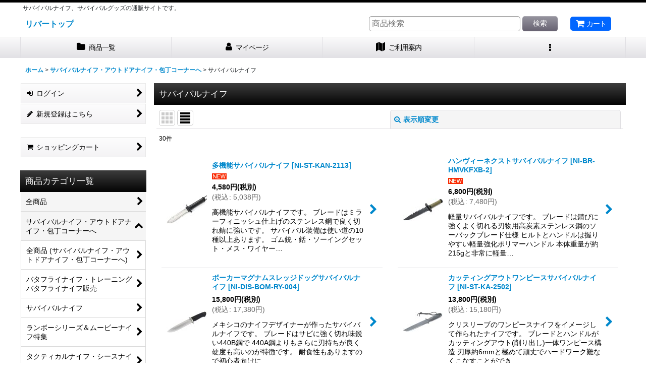

--- FILE ---
content_type: text/html; charset=UTF-8
request_url: https://www.rivertop.mobi/product-list/14
body_size: 22374
content:
<!DOCTYPE html><html lang="ja" class="responsive use_hover column_layout wide_layout touch001">
<head>
    <meta charset="utf-8" />
    <title>サバイバルナイフ|登山ナイフ|ナイフショップ|通信販売|リバートップ</title>
    <meta name="keywords" content="バタフライナイフ,サバイバルナイフ,投げナイフ,ククリナイフ,ジャングルナイフ,斧" />
    <meta name="description" content="ナイフショップの大型サイト。サバイバルナイフ、サバイバルグッズの通販サイトです。" />
    <meta name="viewport" content="width=device-width, initial-scale=1.0, user-scalable=yes, viewport-fit=cover" />
    <meta name="format-detection" content="telephone=no" />
    <meta name="apple-touch-fullscreen" content="YES" />
    <link rel="alternate" type="application/rss+xml" title="RSS" href="https://www.rivertop.mobi/rss/rss.php" />
    <link rel="canonical" href="https://www.rivertop.mobi/product-list/14" />
    <link href="https://www.rivertop.mobi/res/font/icon_font/ocnkiconf.min.css?v=11" rel="stylesheet">
    <link href="https://www.rivertop.mobi/res/touch001/style/ocnk.min.css?v=72" rel="stylesheet" />
    <link href="https://www.rivertop.mobi/res/touch001/style/template.css?1811011563" rel="stylesheet" />
    <link href="https://www.rivertop.mobi/res/touch001/style/default.css?1522656090" rel="stylesheet" />
    <script src="https://www.rivertop.mobi/res/touch001/js/jquery.min.js?1517808840"></script>
<meta name="google-site-verification" content="QCsaVyCMMdkTYTFdBBt9fRZUTRIBdFyajo_CEqHfd1s" />
<!-- Google tag (gtag.js) -->
<script async src="https://www.googletagmanager.com/gtag/js?id=UA-7266854-5"></script>
<script>
  window.dataLayer = window.dataLayer || [];
  function gtag(){dataLayer.push(arguments);}
  gtag('js', new Date());

  gtag('config', 'UA-7266854-5');
</script>

<meta name="msvalidate.01" content="B77C05097C9A6A1724A7F02464E2D553" />
<link rel="shortcut icon" type="image/vnd.microsoft.icon" href="https://rivertop.ocnk.net/data/rivertop/image/favicon.ico">
<link rel="apple-touch-icon" href="https://rivertop.ocnk.net/data/rivertop/image/apple-touch-icon-180x180.png">
<link rel="icon" type="image/png" href="https://rivertop.ocnk.net/data/rivertop/image/android-chrome-192x192.png">
<script async src="https://www.googletagmanager.com/gtag/js?id=UA-7266854-5"></script>
<script>
  window.dataLayer = window.dataLayer || [];
  function gtag(){dataLayer.push(arguments);}
  gtag('js', new Date());
  gtag('config', 'UA-7266854-5');
</script>

</head>

<body class="categorylist_page_body" id="categorylist_page_14">
<div id="container" class="jpn_version visitor use_side_menu has_left_side_menu use_lightweight_thumbnail">
<div id="inner_container" class="vertical_stacking">

<div id="main_wrapper" class="stacking_item">

    <header>
        <div id="header_wrapper" class="standard_header has_search_bar">
            <div id="header" class="header">
                <div class="copy center_aligned_copy fix_center">
サバイバルナイフ、サバイバルグッズの通販サイトです。
                </div>
                <div id="header_area" class="fix_center">
                    <div id="inner_header" class="flex_layout flex_j_between flex_nowrap">
                        <div class="header_left menu_opener_box left_menu_opener_box">
<div class="header_nav">
    <ul class="inner_header_nav  flex_layout flex_nowrap inner_header_nav_column1 reset_list_style">
        <li class="header_nav_item wrapped_item h_side_menu_opener flex_layout has_nav_icon" data-type="left">
            <a href="javascript:void(0);" class="nav_btn flex_layout flex_a_center" role="button">
                <div class="nav_text flex_s_center">
                    <i class="fa fa-bars menu_nav_icon" aria-hidden="true"></i>

                    <span class="nav_label"> メニュー</span>
                </div>
            </a>
        </li>
    </ul>
</div>
                        </div>
                        <div class="header_center center_shop_name flex_s_center">
                            <div class="shop_name_box">
                                <div class="shoptext flex_layout flex_a_center" itemscope="itemscope" itemtype="http://schema.org/Organization">
                                    <a itemprop="url" href="https://www.rivertop.mobi/">リバートップ</a>
                                </div>
                            </div>
                        </div>
                        <div class="header_right header_nav_size1">
<div class="header_nav">
    <ul class="inner_header_nav  flex_layout flex_nowrap flex_j_end inner_header_nav_column1 reset_list_style">
        <li class="header_nav_item wrapped_item h_cart flex_layout has_nav_icon">
            <a href="https://www.rivertop.mobi/cart" class="nav_btn flex_layout flex_a_center">
                <div class="nav_text flex_s_center">
                    <i class="fa fa-shopping-cart menu_nav_icon" aria-hidden="true"><span class="cart_qty"></span></i>

                    <span class="nav_label">カート</span>
                </div>
            </a>
        </li>
    </ul>
</div>
                        </div>
                    </div>
<div class="search_bar hidden_search_bar has_header_right_size1 header_search_bar">
    <div class="inner_search_bar fix_center">
                                    <div class="search form_data" itemscope="itemscope" itemtype="http://schema.org/WebSite">
                                <meta itemprop="url" content="https://www.rivertop.mobi" />
                                <form class="search_form" method="get" action="https://www.rivertop.mobi/product-list" role="search" itemprop="potentialAction" itemscope="itemscope" itemtype="http://schema.org/SearchAction">
                                    <meta itemprop="target" content="https://www.rivertop.mobi/product-list/?keyword={keyword}" />
                                    <input type="hidden" name="search_tmp" value="検索">                                    <input type="search" class="search_box" name="keyword" value="" placeholder="商品検索" itemprop="query-input" />
                                    <span class="global_btn">
                                        <button type="submit" class="searchinput btn_color_common btn_size_small vami" name="Submit" value="検索">
                                            <span class="button_head_space"></span>
                                            <span class="button_text">検索</span>
                                            <span class="button_end_space"></span>
                                        </button>

                                    </span>
                                </form>
                            </div>

        <span class="close_btn_box">
            <a href="javascript:void(0);" class="search_close icon_btn" aria-label="キャンセル" role="button">
                <span class="close_btn"><i class="fa fa-times" aria-hidden="true"></i></span>
            </a>
        </span>
    </div>
</div>
                </div>
            </div>

            <nav class="header_global_nav wide_decrement_column">
<div class="global_nav column5">
    <ul class="inner_global_nav  flex_layout flex_nowrap fix_center reset_list_style">
        <li class="global_nav_item wrapped_item g_category flex_layout has_nav_icon">
            <a href="https://www.rivertop.mobi/category" class="nav_btn flex_layout flex_a_center">
                <div class="nav_text flex_s_center">
                    <i class="fa fa-folder menu_nav_icon" aria-hidden="true"></i>

                    <span class="nav_label">商品一覧</span>
                </div>
            </a>
        </li>
        <li class="global_nav_item wrapped_item g_member flex_layout has_nav_icon">
            <a href="https://www.rivertop.mobi/member" class="nav_btn flex_layout flex_a_center secure_link">
                <div class="nav_text flex_s_center">
                    <i class="fa fa-user menu_nav_icon" aria-hidden="true"></i>

                    <span class="nav_label">マイページ</span>
                </div>
            </a>
        </li>
        <li class="global_nav_item wrapped_item g_search flex_layout has_nav_icon search_bar_opener">
            <a href="javascript:void(0);" class="nav_btn flex_layout flex_a_center" aria-haspopup="true" role="button">
                <div class="nav_text flex_s_center">
                    <i class="fa fa-search menu_nav_icon" aria-hidden="true"></i>

                    <span class="nav_label">商品検索</span>
                </div>
            </a>
        </li>
        <li class="global_nav_item wrapped_item g_help flex_layout has_nav_icon">
            <a href="https://www.rivertop.mobi/help" class="nav_btn flex_layout flex_a_center">
                <div class="nav_text flex_s_center">
                    <i class="fa fa-map menu_nav_icon" aria-hidden="true"></i>

                    <span class="nav_label">ご利用案内</span>
                </div>
            </a>
        </li>
        <li class="global_nav_item wrapped_item g_menu flex_layout empty_nav_label has_nav_icon" data-type="toggle">
            <a href="javascript:void(0);" class="nav_btn flex_layout flex_a_center" aria-haspopup="true" aria-label=" メニュー" role="button">
                <div class="nav_text flex_s_center">
                    <i class="fa fa-ellipsis-v menu_nav_icon" aria-hidden="true"></i>

                    <span class="nav_label"></span>
                </div>
            </a>
        </li>
    </ul>
</div>
            </nav>

            <div class="popup_base popup_base_menu fix_center">
                <div class="popup_nav_area popup_primal_menu hidden_nav_area fix_center" aria-hidden="true" aria-expanded="false" role="dialog">
                    <div class="inner_popup_nav_area popup_nav_box fix_center">
                        <div class="upper_popup_nav">
<div class="header_font_setting">
    <div class="font_setting">
        <span class="set_font_title">文字サイズ<span class="colon">:</span></span>
        <span class="set_font_normal"></span><span class="set_font_large"></span>
    </div>
</div>
                        </div>
<div class="popup_nav column1">
    <ul class="inner_popup_nav  flex_layout advanced_flex_wrap padfix reset_list_style" data-inner=".nav_text">
        <li class="popup_nav_item wrapped_item t_home flex_layout has_nav_icon">
            <a href="https://www.rivertop.mobi/" class="nav_btn flex_layout flex_a_center">
                <div class="nav_text flex_s_center">
                    <i class="fa fa-home menu_nav_icon" aria-hidden="true"></i>
                    <i class="fa fa-chevron-right right_side_nav_icon chevron_right_icon" aria-hidden="true"></i>

                    <span class="nav_label">ホーム</span>
                </div>
            </a>
        </li>
        <li class="popup_nav_item wrapped_item t_cart flex_layout has_nav_icon">
            <a href="https://www.rivertop.mobi/cart" class="nav_btn flex_layout flex_a_center">
                <div class="nav_text flex_s_center">
                    <i class="fa fa-shopping-cart menu_nav_icon" aria-hidden="true"><span class="cart_qty"></span></i>
                    <i class="fa fa-chevron-right right_side_nav_icon chevron_right_icon" aria-hidden="true"></i>

                    <span class="nav_label">ショッピングカート</span>
                </div>
            </a>
        </li>
        <li class="popup_nav_item wrapped_item t_register flex_layout has_nav_icon">
            <a href="https://www.rivertop.mobi/register" class="nav_btn flex_layout flex_a_center secure_link">
                <div class="nav_text flex_s_center">
                    <i class="fa fa-pencil menu_nav_icon" aria-hidden="true"></i>
                    <i class="fa fa-chevron-right right_side_nav_icon chevron_right_icon" aria-hidden="true"></i>

                    <span class="nav_label">新規登録はこちら</span>
                </div>
            </a>
        </li>
        <li class="popup_nav_item wrapped_item t_singin flex_layout has_nav_icon">
            <a href="https://www.rivertop.mobi/member-login" class="nav_btn flex_layout flex_a_center secure_link">
                <div class="nav_text flex_s_center">
                    <i class="fa fa-sign-in menu_nav_icon" aria-hidden="true"></i>
                    <i class="fa fa-chevron-right right_side_nav_icon chevron_right_icon" aria-hidden="true"></i>

                    <span class="nav_label">ログイン</span>
                </div>
            </a>
        </li>
        <li class="popup_nav_item wrapped_item t_search flex_layout has_nav_icon search_bar_opener">
            <a href="javascript:void(0);" class="nav_btn flex_layout flex_a_center" aria-haspopup="true" role="button">
                <div class="nav_text flex_s_center">
                    <i class="fa fa-search menu_nav_icon" aria-hidden="true"></i>
                    <i class="fa fa-chevron-right right_side_nav_icon chevron_right_icon" aria-hidden="true"></i>

                    <span class="nav_label">商品検索</span>
                </div>
            </a>
        </li>
        <li class="popup_nav_item wrapped_item t_category flex_layout has_nav_icon">
            <a href="https://www.rivertop.mobi/category" class="nav_btn flex_layout flex_a_center">
                <div class="nav_text flex_s_center">
                    <i class="fa fa-folder menu_nav_icon" aria-hidden="true"></i>
                    <i class="fa fa-chevron-right right_side_nav_icon chevron_right_icon" aria-hidden="true"></i>

                    <span class="nav_label">商品カテゴリ一覧</span>
                </div>
            </a>
        </li>
        <li class="popup_nav_item wrapped_item item_list_link t_newitem flex_layout has_nav_icon">
            <a href="https://www.rivertop.mobi/new" class="nav_btn flex_layout flex_a_center">
                <div class="nav_text flex_s_center">
                    <i class="fa fa-trophy menu_nav_icon" aria-hidden="true"></i>
                    <i class="fa fa-chevron-right right_side_nav_icon chevron_right_icon" aria-hidden="true"></i>

                    <span class="nav_label">新商品・再入荷情報</span>
                </div>
            </a>
        </li>
        <li class="popup_nav_item wrapped_item t_help flex_layout has_nav_icon">
            <a href="https://www.rivertop.mobi/help" class="nav_btn flex_layout flex_a_center">
                <div class="nav_text flex_s_center">
                    <i class="fa fa-map menu_nav_icon" aria-hidden="true"></i>
                    <i class="fa fa-chevron-right right_side_nav_icon chevron_right_icon" aria-hidden="true"></i>

                    <span class="nav_label">ご利用案内</span>
                </div>
            </a>
        </li>
        <li class="popup_nav_item wrapped_item t_contact flex_layout has_nav_icon">
            <a href="https://www.rivertop.mobi/contact" class="nav_btn flex_layout flex_a_center secure_link">
                <div class="nav_text flex_s_center">
                    <i class="fa fa-envelope menu_nav_icon" aria-hidden="true"></i>
                    <i class="fa fa-chevron-right right_side_nav_icon chevron_right_icon" aria-hidden="true"></i>

                    <span class="nav_label">お問い合せ</span>
                </div>
            </a>
        </li>
    </ul>
</div>
                        <div class="lower_popup_nav">
                        </div>
                        <div class="nav_close_box">
                            <a href="javascript:void(0);" class="nav_close" aria-label="閉じる" role="button"><span class="nav_close_btn"><i class="fa fa-times" aria-hidden="true"></i></span></a>
                        </div>
                        <a class="close_btn_box icon_btn" href="javascript:void(0);" aria-label="閉じる" role="button">
                            <span class="close_btn">
                                <i class="fa fa-times" aria-hidden="true"></i>
                            </span>
                        </a>
                    </div>
                </div>
            </div>

        </div>
    </header>


    <div id="contents" class="layout_2_col standard_contents">

<div class="breadcrumb_area fix_center">
    <ol class="breadcrumb_list" itemscope itemtype="https://schema.org/BreadcrumbList">
        <li class="breadcrumb_nav breadcrumb_nav1" itemprop="itemListElement" itemscope itemtype="https://schema.org/ListItem">
            <a href="https://www.rivertop.mobi/" itemprop="item">
                <span class="breadcrumb_text" itemprop="name">ホーム</span>
            </a>
            <meta itemprop="position" content="1">
        </li>
        <li class="breadcrumb_nav breadcrumb_nav2" itemprop="itemListElement" itemscope itemtype="https://schema.org/ListItem">
            <span class="gt">&gt;</span>
            <a href="https://www.rivertop.mobi/product-list/12" itemprop="item" class="item_list_link">
                <span class="breadcrumb_text" itemprop="name">サバイバルナイフ・アウトドアナイフ・包丁コーナーへ</span>
            </a>
            <meta itemprop="position" content="2">
        </li>
        <li class="breadcrumb_nav" itemprop="itemListElement" itemscope itemtype="https://schema.org/ListItem">
            <span class="gt">&gt;</span>
                <span class="thispage" itemprop="name">サバイバルナイフ</span>
            <meta itemprop="position" content="3">
        </li>
    </ol>
</div>
        <div id="inner_contents" class="clearfix fix_center">
            <div id="maincol">
                <main id="main_container">
                    <div id="inner_main_container">


                                                                                                            
                        <section>
                            <div class="item_box itemlist page_box without_pager">

                                                                <div class="page_title">
                                    <h2>
                                        <span class="title_head_space"></span>
                                        <span class="title_text">サバイバルナイフ</span>
                                        <span class="title_end_space"></span>

                                    </h2>
                                </div>


                                <div class="page_contents categorylist_contents">
                                    <div class="inner_page_contents">
                                    <a id="items"></a>
                                    <form method="get" class="item_sort_form custom_toggle_box toggle_closed" action="https://www.rivertop.mobi/product-list/14/0/normal" data-speed="100">
                                        <div class="sort flex_layout flex_j_center">
                                            <div class="upper_sort_area">
                                                <span class="sort_layout_icons">
                                                    <span class="sort_layout_btn link_layout_btn">
                                                        <a class="layout_photo_btn icon_btn" href="https://www.rivertop.mobi/product-list/14/0/photo"><img width="24" height="24" alt="写真のみ一覧" class="vami" src="https://www.rivertop.mobi/res/touch001/img/layout_photo.png" /></a>
                                                    </span>
                                                    <span class="sort_layout_btn current_layout_btn">
                                                        <a class="layout_desc_btn icon_btn" href="https://www.rivertop.mobi/product-list/14/0/normal"><img width="24" height="24" class="vami" alt="説明付き一覧" src="https://www.rivertop.mobi/res/touch001/img/layout_text.png" /></a>
                                                    </span>
                                                </span>
                                            </div>
                                            <div class="sort_toggle global_iconleft">
                                                <a class="toggle_open custom_toggle_button" href="javascript:void(0);" role="button">
                                                    <i class="fa fa-search-plus" aria-hidden="true"></i>表示順変更
                                                </a>
                                            </div>
                                        </div>
                                        <div class="custom_toggle_area">
                                            <div class="sort_item">
                                                <div class="sort_box sort_number">
                                                    <label class="sort_label" for="displaynumber"><span class="sort_item_label">表示数<span class="colon">:</span></span></label>
                                                    <span class="box_padding">
                                                        <span class="select_box"><select id="displaynumber" name="num">
                                                            <option value="60" selected="selected">60件</option>
                                                            <option value="120">120件</option>
                                                        </select></span>
                                                    </span>
                                                </div>
                                                <div class="sort_box sort_order">
                                                    <label class="sort_label" for="sort"><span class="sort_item_label">並び順<span class="colon">:</span></span></label>
                                                    <span class="box_padding">
                                                        <span class="select_box"><select name="sort" id="sort">
                                                            <option value="" selected="selected">選択してください</option>
                                                            <option value="featured">おすすめ順</option>
                                                            <option value="price">価格の安い順</option>
                                                            <option value="price-desc">価格の高い順</option>
                                                            <option value="rank">売れ筋順</option>
                                                        </select></span>
                                                    </span>
                                                </div>
                                                <div class="global_btn">
                                                    <button type="submit" class="sortinput btn_size_large btn_color_common" name="Submit" value="1">
                                                        <span class="button_head_space"></span>
                                                        <span class="button_text">絞り込む</span>
                                                        <span class="button_end_space"></span>
                                                    </button>
                                                </div>
                                                <div class="close_link_box global_iconleft">
                                                    <a class="link_close_toggle_box close_link global_link" href="javascript:void(0);" role="button"><i class="fa fa-times" aria-hidden="true"></i>閉じる</a>
                                                </div>
                                            </div>
                                        </div>
                                    </form>
                                    <div class="item_count box_both_ends_small_space">
                                        <div class="count_number">
                                            <span class="number">30</span><span class="count_suffix">件</span>
                                        </div>
                                    </div>
                                    <div class="itemlist_box layout_column_text text_layout">
                                        <div class="item_list text_layout_img80">
                                            <ul class="flex_layout advanced_flex_wrap reset_list_style async_image_loader" data-adjustment="off" data-disabled-adjustment="true" data-inner=".list_item_box">
                                                                        <li class="list_item_cell wrapped_item flex_layout list_item_6220">
                                                    <a href="https://www.rivertop.mobi/product/6220" class="list_item_box list_item_link flex_layout flex_a_center">
                                                        <div class="list_item_photo item_image_box itemph_itemlist_6220">

                                                            <div class="global_photo async_image_box loading_photo" data-src="https://www.rivertop.mobi/data/rivertop/_/70726f647563742f32303235313232325f3034386530362e6a70670038300000660066.jpg" data-alt="" data-class="item_image" data-width="80" data-height="56">
                                                                <img src="https://www.rivertop.mobi/res/touch001/img/all/spacer.gif" width="80" style="aspect-ratio: 80 / 56" class="spacer_image item_image" alt="" />
                                                            </div>
                                                                                                                    </div>
                                                        <div class="list_item_data">
                                                                    <p class="item_name">
<span class="goods_name">多機能サバイバルナイフ</span>
                                                                        <span class="model_number"><span class="bracket">[</span><span class="model_number_value">NI-ST-KAN-2113</span><span class="bracket">]</span></span>
                                                                    </p>
                                                                    <p class="common_icon">
                                                                        <span class="icon_new_box">
                                                                            <img src="https://www.rivertop.mobi/data/rivertop/image/20211003_b74af0.jpg" class="icon_new" alt="" />
                                                                        </span>
                                                                    </p>

                                                            <div class="item_info">
                                                                        <div class="price">
                                                                            <p class="selling_price">
                                                                                <span class="figure">4,580<span class="currency_label after_price">円</span></span><span class="tax_label list_tax_label">(税別)</span>
                                                                            </p>
                                                                            <p class="tax_incl_price">
                                                                                <span class="price_label"><span class="round_bracket">(</span>税込<span class="colon">:</span></span>
                                                                                <span class="figure">5,038<span class="currency_label after_price">円</span><span class="round_bracket">)</span></span>
                                                                            </p>
                                                                        </div>
                                                                        <p class="item_desc">高機能サバイバルナイフです。
ブレードはミラーフィニッシュ仕上げのステンレス鋼で良く切れ錆に強いです。
サバイバル装備は使い道の10種以上あります。
ゴム銃・銛・ソーイングセット・メス・ワイヤー…</p>



                                                            </div>
                                                            <i class="fa fa-chevron-right right_side_list_icon chevron_right_icon" aria-hidden="true"></i>
                                                        </div>
                                                    </a>
                                                </li>
                                                                        <li class="list_item_cell wrapped_item flex_layout list_item_6212">
                                                    <a href="https://www.rivertop.mobi/product/6212" class="list_item_box list_item_link flex_layout flex_a_center">
                                                        <div class="list_item_photo item_image_box itemph_itemlist_6212">

                                                            <div class="global_photo async_image_box loading_photo" data-src="https://www.rivertop.mobi/data/rivertop/_/70726f647563742f32303235313230385f3064303036362e6a70670038300000660066.jpg" data-alt="" data-class="item_image" data-width="80" data-height="44">
                                                                <img src="https://www.rivertop.mobi/res/touch001/img/all/spacer.gif" width="80" style="aspect-ratio: 80 / 44" class="spacer_image item_image" alt="" />
                                                            </div>
                                                                                                                    </div>
                                                        <div class="list_item_data">
                                                                    <p class="item_name">
<span class="goods_name">ハンヴィーネクストサバイバルナイフ</span>
                                                                        <span class="model_number"><span class="bracket">[</span><span class="model_number_value">NI-BR-HMVKFXB-2</span><span class="bracket">]</span></span>
                                                                    </p>
                                                                    <p class="common_icon">
                                                                        <span class="icon_new_box">
                                                                            <img src="https://www.rivertop.mobi/data/rivertop/image/20211003_b74af0.jpg" class="icon_new" alt="" />
                                                                        </span>
                                                                    </p>

                                                            <div class="item_info">
                                                                        <div class="price">
                                                                            <p class="selling_price">
                                                                                <span class="figure">6,800<span class="currency_label after_price">円</span></span><span class="tax_label list_tax_label">(税別)</span>
                                                                            </p>
                                                                            <p class="tax_incl_price">
                                                                                <span class="price_label"><span class="round_bracket">(</span>税込<span class="colon">:</span></span>
                                                                                <span class="figure">7,480<span class="currency_label after_price">円</span><span class="round_bracket">)</span></span>
                                                                            </p>
                                                                        </div>
                                                                        <p class="item_desc">軽量サバイバルナイフです。
ブレードは錆びに強くよく切れる刃物用高炭素ステンレス鋼のソーバックブレード仕様
ヒルトとハンドルは握りやすい軽量強化ポリマーハンドル
本体重量が約215gと非常に軽量…</p>



                                                            </div>
                                                            <i class="fa fa-chevron-right right_side_list_icon chevron_right_icon" aria-hidden="true"></i>
                                                        </div>
                                                    </a>
                                                </li>
                                                                        <li class="list_item_cell wrapped_item flex_layout list_item_6166">
                                                    <a href="https://www.rivertop.mobi/product/6166" class="list_item_box list_item_link flex_layout flex_a_center">
                                                        <div class="list_item_photo item_image_box itemph_itemlist_6166">

                                                            <div class="global_photo async_image_box loading_photo" data-src="https://www.rivertop.mobi/data/rivertop/_/70726f647563742f32303235313030365f3833363262392e6a70670038300000660066.jpg" data-alt="" data-class="item_image" data-width="80" data-height="44">
                                                                <img src="https://www.rivertop.mobi/res/touch001/img/all/spacer.gif" width="80" style="aspect-ratio: 80 / 44" class="spacer_image item_image" alt="" />
                                                            </div>
                                                                                                                    </div>
                                                        <div class="list_item_data">
                                                                    <p class="item_name">
<span class="goods_name">ボーカーマグナムスレッジドッグサバイバルナイフ</span>
                                                                        <span class="model_number"><span class="bracket">[</span><span class="model_number_value">NI-DIS-BOM-RY-004</span><span class="bracket">]</span></span>
                                                                    </p>
                                                                    <p class="common_icon">
                                                                    </p>

                                                            <div class="item_info">
                                                                        <div class="price">
                                                                            <p class="selling_price">
                                                                                <span class="figure">15,800<span class="currency_label after_price">円</span></span><span class="tax_label list_tax_label">(税別)</span>
                                                                            </p>
                                                                            <p class="tax_incl_price">
                                                                                <span class="price_label"><span class="round_bracket">(</span>税込<span class="colon">:</span></span>
                                                                                <span class="figure">17,380<span class="currency_label after_price">円</span><span class="round_bracket">)</span></span>
                                                                            </p>
                                                                        </div>
                                                                        <p class="item_desc">メキシコのナイフデザイナーが作ったサバイバルナイフです。
ブレードはサビに強く切れ味鋭い440B鋼で
440A鋼よりもさらに刃持ちが良く硬度も高いのが特徴です。
耐食性もありますので初心者向けに…</p>



                                                            </div>
                                                            <i class="fa fa-chevron-right right_side_list_icon chevron_right_icon" aria-hidden="true"></i>
                                                        </div>
                                                    </a>
                                                </li>
                                                                        <li class="list_item_cell wrapped_item flex_layout list_item_6102">
                                                    <a href="https://www.rivertop.mobi/product/6102" class="list_item_box list_item_link flex_layout flex_a_center">
                                                        <div class="list_item_photo item_image_box itemph_itemlist_6102">

                                                            <div class="global_photo async_image_box loading_photo" data-src="https://www.rivertop.mobi/data/rivertop/_/70726f647563742f32303235303630395f3132336465392e6a70670038300000660066.jpg" data-alt="" data-class="item_image" data-width="80" data-height="41">
                                                                <img src="https://www.rivertop.mobi/res/touch001/img/all/spacer.gif" width="80" style="aspect-ratio: 80 / 41" class="spacer_image item_image" alt="" />
                                                            </div>
                                                                                                                    </div>
                                                        <div class="list_item_data">
                                                                    <p class="item_name">
<span class="goods_name">カッティングアウトワンピースサバイバルナイフ</span>
                                                                        <span class="model_number"><span class="bracket">[</span><span class="model_number_value">NI-ST-KA-2502</span><span class="bracket">]</span></span>
                                                                    </p>
                                                                    <p class="common_icon">
                                                                    </p>

                                                            <div class="item_info">
                                                                        <div class="price">
                                                                            <p class="selling_price">
                                                                                <span class="figure">13,800<span class="currency_label after_price">円</span></span><span class="tax_label list_tax_label">(税別)</span>
                                                                            </p>
                                                                            <p class="tax_incl_price">
                                                                                <span class="price_label"><span class="round_bracket">(</span>税込<span class="colon">:</span></span>
                                                                                <span class="figure">15,180<span class="currency_label after_price">円</span><span class="round_bracket">)</span></span>
                                                                            </p>
                                                                        </div>
                                                                        <p class="item_desc">クリスリーブのワンピースナイフをイメージして作られたナイフです。
ブレードとハンドルがカッティングアウト(削り出し)一体ワンピース構造
刃厚約6mmと極めて頑丈でハードワーク難なくこなすことができ…</p>



                                                            </div>
                                                            <i class="fa fa-chevron-right right_side_list_icon chevron_right_icon" aria-hidden="true"></i>
                                                        </div>
                                                    </a>
                                                </li>
                                                                        <li class="list_item_cell wrapped_item flex_layout list_item_5361">
                                                    <a href="https://www.rivertop.mobi/product/5361" class="list_item_box list_item_link flex_layout flex_a_center">
                                                        <div class="list_item_photo item_image_box itemph_itemlist_5361">

                                                            <div class="global_photo async_image_box loading_photo" data-src="https://www.rivertop.mobi/data/rivertop/_/70726f647563742f32303234303832365f6465646535612e6a70670038300000660066.jpg" data-alt="" data-class="item_image" data-width="80" data-height="78">
                                                                <img src="https://www.rivertop.mobi/res/touch001/img/all/spacer.gif" width="80" style="aspect-ratio: 80 / 78" class="spacer_image item_image" alt="" />
                                                            </div>
                                                                                                                    </div>
                                                        <div class="list_item_data">
                                                                    <p class="item_name">
<span class="goods_name">エリートエッジタクティカルサバイバルナイフ</span>
                                                                        <span class="model_number"><span class="bracket">[</span><span class="model_number_value">NI-BR-EE-20672-GN</span><span class="bracket">]</span></span>
                                                                    </p>
                                                                    <p class="common_icon">
                                                                    </p>

                                                            <div class="item_info">
                                                                        <div class="price">
                                                                            <p class="selling_price">
                                                                                <span class="figure">4,980<span class="currency_label after_price">円</span></span><span class="tax_label list_tax_label">(税別)</span>
                                                                            </p>
                                                                            <p class="tax_incl_price">
                                                                                <span class="price_label"><span class="round_bracket">(</span>税込<span class="colon">:</span></span>
                                                                                <span class="figure">5,478<span class="currency_label after_price">円</span><span class="round_bracket">)</span></span>
                                                                            </p>
                                                                        </div>
                                                                        <p class="item_desc">軽量サバイバルナイフです。
ブレードは錆に強い420鋼無反射ブレード、クリップポイントブレード仕様
ハンドルは滑り止め加工されたグリーンチェッカリングハンドル
強化プラスチック製のヒルトとポメル…</p>



                                                            </div>
                                                            <i class="fa fa-chevron-right right_side_list_icon chevron_right_icon" aria-hidden="true"></i>
                                                        </div>
                                                    </a>
                                                </li>
                                                                        <li class="list_item_cell wrapped_item flex_layout list_item_5950">
                                                    <a href="https://www.rivertop.mobi/product/5950" class="list_item_box list_item_link flex_layout flex_a_center">
                                                        <div class="list_item_photo item_image_box itemph_itemlist_5950">

                                                            <div class="global_photo async_image_box loading_photo" data-src="https://www.rivertop.mobi/data/rivertop/_/70726f647563742f32303234303831395f6139336534362e6a70670038300000660066.jpg" data-alt="" data-class="item_image" data-width="80" data-height="51">
                                                                <img src="https://www.rivertop.mobi/res/touch001/img/all/spacer.gif" width="80" style="aspect-ratio: 80 / 51" class="spacer_image item_image" alt="" />
                                                            </div>
                                                                                                                    </div>
                                                        <div class="list_item_data">
                                                                    <p class="item_name">
<span class="goods_name">サバイバルオール サバイバルナイフ</span>
                                                                        <span class="model_number"><span class="bracket">[</span><span class="model_number_value">NI-BR-STAT-05</span><span class="bracket">]</span></span>
                                                                    </p>
                                                                    <p class="common_icon">
                                                                        <span class="icon_new_box">
                                                                            <img src="https://www.rivertop.mobi/data/rivertop/image/20211003_b74af0.jpg" class="icon_new" alt="" />
                                                                        </span>
                                                                        <span class="icon_pickup_box">
                                                                            <img src="https://www.rivertop.mobi/data/rivertop/image/20211003_fe7d52.jpg" class="icon_pickup" alt="" />
                                                                        </span>
                                                                    </p>

                                                            <div class="item_info">
                                                                        <div class="price">
                                                                            <p class="selling_price">
                                                                                <span class="figure">9,800<span class="currency_label after_price">円</span></span><span class="tax_label list_tax_label">(税別)</span>
                                                                            </p>
                                                                            <p class="tax_incl_price">
                                                                                <span class="price_label"><span class="round_bracket">(</span>税込<span class="colon">:</span></span>
                                                                                <span class="figure">10,780<span class="currency_label after_price">円</span><span class="round_bracket">)</span></span>
                                                                            </p>
                                                                        </div>
                                                                        <p class="item_desc">ニューヨークの救命士が日々の経験を通して作られサバイバルナイフです。
ブレードは切れ味鋭く錆に強い440鋼仕様
ハンドルは滑りにくいラバー製、暗闇で光る蓄光のストライプトリム
ハンドルエンドは金…</p>



                                                            </div>
                                                            <i class="fa fa-chevron-right right_side_list_icon chevron_right_icon" aria-hidden="true"></i>
                                                        </div>
                                                    </a>
                                                </li>
                                                                        <li class="list_item_cell wrapped_item flex_layout list_item_5920">
                                                    <a href="https://www.rivertop.mobi/product/5920" class="list_item_box list_item_link flex_layout flex_a_center">
                                                        <div class="list_item_photo item_image_box itemph_itemlist_5920">

                                                            <div class="global_photo async_image_box loading_photo" data-src="https://www.rivertop.mobi/data/rivertop/_/70726f647563742f32303234303632345f3434646432652e6a70670038300000660066.jpg" data-alt="" data-class="item_image" data-width="80" data-height="38">
                                                                <img src="https://www.rivertop.mobi/res/touch001/img/all/spacer.gif" width="80" style="aspect-ratio: 80 / 38" class="spacer_image item_image" alt="" />
                                                            </div>
                                                                                                                    </div>
                                                        <div class="list_item_data">
                                                                    <p class="item_name">
<span class="goods_name">コンバットバイオネットサバイバルナイフ</span>
                                                                        <span class="model_number"><span class="bracket">[</span><span class="model_number_value">NI-BR-RR-2541</span><span class="bracket">]</span></span>
                                                                    </p>
                                                                    <p class="common_icon">
                                                                        <span class="icon_new_box">
                                                                            <img src="https://www.rivertop.mobi/data/rivertop/image/20211003_b74af0.jpg" class="icon_new" alt="" />
                                                                        </span>
                                                                        <span class="icon_pickup_box">
                                                                            <img src="https://www.rivertop.mobi/data/rivertop/image/20211003_fe7d52.jpg" class="icon_pickup" alt="" />
                                                                        </span>
                                                                    </p>

                                                            <div class="item_info">
                                                                        <div class="price">
                                                                            <p class="selling_price">
                                                                                <span class="figure">25,800<span class="currency_label after_price">円</span></span><span class="tax_label list_tax_label">(税別)</span>
                                                                            </p>
                                                                            <p class="tax_incl_price">
                                                                                <span class="price_label"><span class="round_bracket">(</span>税込<span class="colon">:</span></span>
                                                                                <span class="figure">28,380<span class="currency_label after_price">円</span><span class="round_bracket">)</span></span>
                                                                            </p>
                                                                        </div>
                                                                        <p class="item_desc">バイオネットスタイルのサバイバルナイフです。
優れた強度と耐久性が自慢の非常に頑丈なナイフです。
マット仕上げでフルタング仕様のソーバックブレードです。
サビに強くよく切れる刃物用特殊ステンレス…</p>



                                                            </div>
                                                            <i class="fa fa-chevron-right right_side_list_icon chevron_right_icon" aria-hidden="true"></i>
                                                        </div>
                                                    </a>
                                                </li>
                                                                        <li class="list_item_cell wrapped_item flex_layout list_item_5911">
                                                    <a href="https://www.rivertop.mobi/product/5911" class="list_item_box list_item_link flex_layout flex_a_center">
                                                        <div class="list_item_photo item_image_box itemph_itemlist_5911">

                                                            <div class="global_photo async_image_box loading_photo" data-src="https://www.rivertop.mobi/data/rivertop/_/70726f647563742f32303234303631305f6161663635612e6a70670038300000660066.jpg" data-alt="" data-class="item_image" data-width="80" data-height="43">
                                                                <img src="https://www.rivertop.mobi/res/touch001/img/all/spacer.gif" width="80" style="aspect-ratio: 80 / 43" class="spacer_image item_image" alt="" />
                                                            </div>
                                                                                                                    </div>
                                                        <div class="list_item_data">
                                                                    <p class="item_name">
<span class="goods_name">D2サバイバルナイフ</span>
                                                                        <span class="model_number"><span class="bracket">[</span><span class="model_number_value">NI-BR-RR-2585</span><span class="bracket">]</span></span>
                                                                    </p>
                                                                    <p class="common_icon">
                                                                    </p>

                                                            <div class="item_info">
                                                                        <div class="price">
                                                                            <p class="selling_price">
                                                                                <span class="figure">15,800<span class="currency_label after_price">円</span></span><span class="tax_label list_tax_label">(税別)</span>
                                                                            </p>
                                                                            <p class="tax_incl_price">
                                                                                <span class="price_label"><span class="round_bracket">(</span>税込<span class="colon">:</span></span>
                                                                                <span class="figure">17,380<span class="currency_label after_price">円</span><span class="round_bracket">)</span></span>
                                                                            </p>
                                                                        </div>
                                                                        <p class="item_desc">D2工具鋼ブレードのサバイバルナイフです。
ブレードは切れ味抜群のサテン仕上げのD2鋼・耐磨耗性にすぐれかつ粘り強く刃物として強度が優れています。
ハンドルはダークグリーンのアルミニウム製で中空に…</p>



                                                            </div>
                                                            <i class="fa fa-chevron-right right_side_list_icon chevron_right_icon" aria-hidden="true"></i>
                                                        </div>
                                                    </a>
                                                </li>
                                                                        <li class="list_item_cell wrapped_item flex_layout list_item_5902">
                                                    <a href="https://www.rivertop.mobi/product/5902" class="list_item_box list_item_link flex_layout flex_a_center">
                                                        <div class="list_item_photo item_image_box itemph_itemlist_5902">

                                                            <div class="global_photo async_image_box loading_photo" data-src="https://www.rivertop.mobi/data/rivertop/_/70726f647563742f32303234303532375f6338376531612e6a70670038300000660066.jpg" data-alt="" data-class="item_image" data-width="80" data-height="42">
                                                                <img src="https://www.rivertop.mobi/res/touch001/img/all/spacer.gif" width="80" style="aspect-ratio: 80 / 42" class="spacer_image item_image" alt="" />
                                                            </div>
                                                                                                                    </div>
                                                        <div class="list_item_data">
                                                                    <p class="item_name">
<span class="goods_name"> バリスタオールマイティサバイバルナイフ</span>
                                                                        <span class="model_number"><span class="bracket">[</span><span class="model_number_value">NI-BR-SZ-5603</span><span class="bracket">]</span></span>
                                                                    </p>
                                                                    <p class="common_icon">
                                                                    </p>

                                                            <div class="item_info">
                                                                        <div class="price">
                                                                            <p class="selling_price">
                                                                                <span class="figure">12,800<span class="currency_label after_price">円</span></span><span class="tax_label list_tax_label">(税別)</span>
                                                                            </p>
                                                                            <p class="tax_incl_price">
                                                                                <span class="price_label"><span class="round_bracket">(</span>税込<span class="colon">:</span></span>
                                                                                <span class="figure">14,080<span class="currency_label after_price">円</span><span class="round_bracket">)</span></span>
                                                                            </p>
                                                                        </div>
                                                                        <p class="item_desc">ツートンクリップポイントブレードの大型万能サバイバルナイフです。
ブレードは錆びに強く切れ味鋭い3Cr13鋼のツートン仕上げ
ブレードバックにはソー(ノコギリ)を装備
ハンドルは強化ポリマーハン…</p>



                                                            </div>
                                                            <i class="fa fa-chevron-right right_side_list_icon chevron_right_icon" aria-hidden="true"></i>
                                                        </div>
                                                    </a>
                                                </li>
                                                                        <li class="list_item_cell wrapped_item flex_layout list_item_5899">
                                                    <a href="https://www.rivertop.mobi/product/5899" class="list_item_box list_item_link flex_layout flex_a_center">
                                                        <div class="list_item_photo item_image_box itemph_itemlist_5899">

                                                            <div class="global_photo async_image_box loading_photo" data-src="https://www.rivertop.mobi/data/rivertop/_/70726f647563742f32303234303532375f3035366231322e6a70670038300000660066.jpg" data-alt="" data-class="item_image" data-width="80" data-height="45">
                                                                <img src="https://www.rivertop.mobi/res/touch001/img/all/spacer.gif" width="80" style="aspect-ratio: 80 / 45" class="spacer_image item_image" alt="" />
                                                            </div>
                                                                                                                    </div>
                                                        <div class="list_item_data">
                                                                    <p class="item_name">
<span class="goods_name">ナックルガードサバイバルナイフ</span>
                                                                        <span class="model_number"><span class="bracket">[</span><span class="model_number_value">NI-BR-WB-1033</span><span class="bracket">]</span></span>
                                                                    </p>
                                                                    <p class="common_icon">
                                                                        <span class="icon_new_box">
                                                                            <img src="https://www.rivertop.mobi/data/rivertop/image/20211003_b74af0.jpg" class="icon_new" alt="" />
                                                                        </span>
                                                                        <span class="icon_pickup_box">
                                                                            <img src="https://www.rivertop.mobi/data/rivertop/image/20211003_fe7d52.jpg" class="icon_pickup" alt="" />
                                                                        </span>
                                                                    </p>

                                                            <div class="item_info">
                                                                        <div class="price">
                                                                            <p class="selling_price">
                                                                                <span class="figure">4,800<span class="currency_label after_price">円</span></span><span class="tax_label list_tax_label">(税別)</span>
                                                                            </p>
                                                                            <p class="tax_incl_price">
                                                                                <span class="price_label"><span class="round_bracket">(</span>税込<span class="colon">:</span></span>
                                                                                <span class="figure">5,280<span class="currency_label after_price">円</span><span class="round_bracket">)</span></span>
                                                                            </p>
                                                                        </div>
                                                                        <p class="item_desc">非常に軽量のナックルガード付きのサバイバルナイフです。
ブレードは錆びに強い刃物用特殊ステンレス鋼ブレード
ハンドルは強化プラスチック製で本体重量が220gと非常に軽量に仕上がっています。
ナイ…</p>



                                                            </div>
                                                            <i class="fa fa-chevron-right right_side_list_icon chevron_right_icon" aria-hidden="true"></i>
                                                        </div>
                                                    </a>
                                                </li>
                                                                        <li class="list_item_cell wrapped_item flex_layout list_item_4072">
                                                    <a href="https://www.rivertop.mobi/product/4072" class="list_item_box list_item_link flex_layout flex_a_center">
                                                        <div class="list_item_photo item_image_box itemph_itemlist_4072">

                                                            <div class="global_photo async_image_box loading_photo" data-src="https://www.rivertop.mobi/data/rivertop/_/70726f647563742f32303233303532325f6333316264312e6a70670038300000660066.jpg" data-alt="" data-class="item_image" data-width="80" data-height="65">
                                                                <img src="https://www.rivertop.mobi/res/touch001/img/all/spacer.gif" width="80" style="aspect-ratio: 80 / 65" class="spacer_image item_image" alt="" />
                                                            </div>
                                                                                                                    </div>
                                                        <div class="list_item_data">
                                                                    <p class="item_name">
<span class="goods_name">超ロングブレードスカウトサバイバーナイフ</span>
                                                                        <span class="model_number"><span class="bracket">[</span><span class="model_number_value">NI-BR-FTDH-253160-BK</span><span class="bracket">]</span></span>
                                                                    </p>
                                                                    <p class="common_icon">
                                                                    </p>

                                                            <div class="item_info">
                                                                        <div class="price">
                                                                            <p class="selling_price">
                                                                                <span class="figure">7,980<span class="currency_label after_price">円</span></span><span class="tax_label list_tax_label">(税別)</span>
                                                                            </p>
                                                                            <p class="tax_incl_price">
                                                                                <span class="price_label"><span class="round_bracket">(</span>税込<span class="colon">:</span></span>
                                                                                <span class="figure">8,778<span class="currency_label after_price">円</span><span class="round_bracket">)</span></span>
                                                                            </p>
                                                                        </div>
                                                                        <p class="item_desc">全長約400mmオーバーの超大型サバイバルナイフです。
ブレードサイズ(刃渡り)も250mmオーバーの迫力抜群です。
ブレードバックには、セレーション付きです。
ハンドルの表面には滑り止めのロー…</p>



                                                            </div>
                                                            <i class="fa fa-chevron-right right_side_list_icon chevron_right_icon" aria-hidden="true"></i>
                                                        </div>
                                                    </a>
                                                </li>
                                                                        <li class="list_item_cell wrapped_item flex_layout list_item_5441">
                                                    <a href="https://www.rivertop.mobi/product/5441" class="list_item_box list_item_link flex_layout flex_a_center">
                                                        <div class="list_item_photo item_image_box itemph_itemlist_5441">

                                                            <div class="global_photo async_image_box loading_photo" data-src="https://www.rivertop.mobi/data/rivertop/_/70726f647563742f32303232303632375f6666663564372e6a70670038300000660066.jpg" data-alt="" data-class="item_image" data-width="80" data-height="69">
                                                                <img src="https://www.rivertop.mobi/res/touch001/img/all/spacer.gif" width="80" style="aspect-ratio: 80 / 69" class="spacer_image item_image" alt="" />
                                                            </div>
                                                                                                                    </div>
                                                        <div class="list_item_data">
                                                                    <p class="item_name">
<span class="goods_name">キャニオンサバイバルナイフ</span>
                                                                        <span class="model_number"><span class="bracket">[</span><span class="model_number_value">NI-BR-CN-203442</span><span class="bracket">]</span></span>
                                                                    </p>
                                                                    <p class="common_icon">
                                                                    </p>

                                                            <div class="item_info">
                                                                        <div class="price">
                                                                            <p class="selling_price">
                                                                                <span class="figure">4,280<span class="currency_label after_price">円</span></span><span class="tax_label list_tax_label">(税別)</span>
                                                                            </p>
                                                                            <p class="tax_incl_price">
                                                                                <span class="price_label"><span class="round_bracket">(</span>税込<span class="colon">:</span></span>
                                                                                <span class="figure">4,708<span class="currency_label after_price">円</span><span class="round_bracket">)</span></span>
                                                                            </p>
                                                                        </div>
                                                                        <p class="item_desc">大型サバイバルナイフです。
ブレード鋼材は440A鋼ブレードで切味が良く、錆に強い鋼材で作られています。
ブレードの背部にはセレーション(鋸状の刃)もあります。
ハンドルはアルミ製で軽量化が図ら…</p>



                                                            </div>
                                                            <i class="fa fa-chevron-right right_side_list_icon chevron_right_icon" aria-hidden="true"></i>
                                                        </div>
                                                    </a>
                                                </li>
                                                                        <li class="list_item_cell wrapped_item flex_layout list_item_5400">
                                                    <a href="https://www.rivertop.mobi/product/5400" class="list_item_box list_item_link flex_layout flex_a_center">
                                                        <div class="list_item_photo item_image_box itemph_itemlist_5400">

                                                            <div class="global_photo async_image_box loading_photo" data-src="https://www.rivertop.mobi/data/rivertop/_/70726f647563742f32303232303530395f3031333637392e6a70670038300000660066.jpg" data-alt="" data-class="item_image" data-width="80" data-height="51">
                                                                <img src="https://www.rivertop.mobi/res/touch001/img/all/spacer.gif" width="80" style="aspect-ratio: 80 / 51" class="spacer_image item_image" alt="" />
                                                            </div>
                                                                                                                    </div>
                                                        <div class="list_item_data">
                                                                    <p class="item_name">
<span class="goods_name">ブラックコートフルブラックサバイバルナイフ</span>
                                                                        <span class="model_number"><span class="bracket">[</span><span class="model_number_value">NI-BR-BM-935</span><span class="bracket">]</span></span>
                                                                    </p>
                                                                    <p class="common_icon">
                                                                    </p>

                                                            <div class="item_info">
                                                                        <div class="price">
                                                                            <p class="selling_price">
                                                                                <span class="figure">12,800<span class="currency_label after_price">円</span></span><span class="tax_label list_tax_label">(税別)</span>
                                                                            </p>
                                                                            <p class="tax_incl_price">
                                                                                <span class="price_label"><span class="round_bracket">(</span>税込<span class="colon">:</span></span>
                                                                                <span class="figure">14,080<span class="currency_label after_price">円</span><span class="round_bracket">)</span></span>
                                                                            </p>
                                                                        </div>
                                                                        <p class="item_desc">ボーカーマグナムのブラックコートフルブラックの大型サバイバルナイフです。
ブレード鋼材は440A鋼ブラックブレードで
靱性が大きく、切れ味鋭く錆に強い鋼材で作られています。
ブレードの背部にはセ…</p>



                                                            </div>
                                                            <i class="fa fa-chevron-right right_side_list_icon chevron_right_icon" aria-hidden="true"></i>
                                                        </div>
                                                    </a>
                                                </li>
                                                                        <li class="list_item_cell wrapped_item flex_layout list_item_5326">
                                                    <a href="https://www.rivertop.mobi/product/5326" class="list_item_box list_item_link flex_layout flex_a_center">
                                                        <div class="list_item_photo item_image_box itemph_itemlist_5326">

                                                            <div class="global_photo async_image_box loading_photo" data-src="https://www.rivertop.mobi/data/rivertop/_/70726f647563742f32303232303230365f3234653539382e6a70670038300000660066.jpg" data-alt="" data-class="item_image" data-width="80" data-height="44">
                                                                <img src="https://www.rivertop.mobi/res/touch001/img/all/spacer.gif" width="80" style="aspect-ratio: 80 / 44" class="spacer_image item_image" alt="" />
                                                            </div>
                                                                                                                    </div>
                                                        <div class="list_item_data">
                                                                    <p class="item_name">
<span class="goods_name">エルクナイフハンターサバイバルナイフ</span>
                                                                        <span class="model_number"><span class="bracket">[</span><span class="model_number_value">NI-BR-ER-047</span><span class="bracket">]</span></span>
                                                                    </p>
                                                                    <p class="common_icon">
                                                                    </p>

                                                            <div class="item_info">
                                                                        <div class="price">
                                                                            <p class="selling_price">
                                                                                <span class="figure">9,800<span class="currency_label after_price">円</span></span><span class="tax_label list_tax_label">(税別)</span>
                                                                            </p>
                                                                            <p class="tax_incl_price">
                                                                                <span class="price_label"><span class="round_bracket">(</span>税込<span class="colon">:</span></span>
                                                                                <span class="figure">10,780<span class="currency_label after_price">円</span><span class="round_bracket">)</span></span>
                                                                            </p>
                                                                        </div>
                                                                        <p class="item_desc">全長約400mmオーバーの超大型サバイバルナイフです。
ブレードサイズ(刃渡り)も250mmオーバーの迫力抜群です。
ブレードバックには、セレーション付きです。 
ハンドルの表面には滑り止めのロ…</p>



                                                            </div>
                                                            <i class="fa fa-chevron-right right_side_list_icon chevron_right_icon" aria-hidden="true"></i>
                                                        </div>
                                                    </a>
                                                </li>
                                                                        <li class="list_item_cell wrapped_item flex_layout list_item_5312">
                                                    <a href="https://www.rivertop.mobi/product/5312" class="list_item_box list_item_link flex_layout flex_a_center">
                                                        <div class="list_item_photo item_image_box itemph_itemlist_5312">

                                                            <div class="global_photo async_image_box loading_photo" data-src="https://www.rivertop.mobi/data/rivertop/_/70726f647563742f32303232303131375f6437663132622e6a70670038300000660066.jpg" data-alt="" data-class="item_image" data-width="80" data-height="69">
                                                                <img src="https://www.rivertop.mobi/res/touch001/img/all/spacer.gif" width="80" style="aspect-ratio: 80 / 69" class="spacer_image item_image" alt="" />
                                                            </div>
                                                                                                                    </div>
                                                        <div class="list_item_data">
                                                                    <p class="item_name">
<span class="goods_name">Black Jack Knives クラシックM7ナイフ</span>
                                                                        <span class="model_number"><span class="bracket">[</span><span class="model_number_value">NI-ST-464-JK2</span><span class="bracket">]</span></span>
                                                                    </p>
                                                                    <p class="common_icon">
                                                                    </p>

                                                            <div class="item_info">
                                                                        <div class="price">
                                                                            <p class="selling_price">
                                                                                <span class="figure">42,800<span class="currency_label after_price">円</span></span><span class="tax_label list_tax_label">(税別)</span>
                                                                            </p>
                                                                            <p class="tax_incl_price">
                                                                                <span class="price_label"><span class="round_bracket">(</span>税込<span class="colon">:</span></span>
                                                                                <span class="figure">47,080<span class="currency_label after_price">円</span><span class="round_bracket">)</span></span>
                                                                            </p>
                                                                        </div>
                                                                        <p class="item_desc">名門ブラックジャックナイフのコンバットナイフです。 A-2鋼材は切れ味抜群ですが、少し錆びに弱いのでしっかり手入れしください。 刃付けは日本刀同じハマグリ刃仕様、鋭く切味抜群!! ハンドルは革製ワッシ…</p>



                                                            </div>
                                                            <i class="fa fa-chevron-right right_side_list_icon chevron_right_icon" aria-hidden="true"></i>
                                                        </div>
                                                    </a>
                                                </li>
                                                                        <li class="list_item_cell wrapped_item flex_layout list_item_5277">
                                                    <a href="https://www.rivertop.mobi/product/5277" class="list_item_box list_item_link flex_layout flex_a_center">
                                                        <div class="list_item_photo item_image_box itemph_itemlist_5277">

                                                            <div class="global_photo async_image_box loading_photo" data-src="https://www.rivertop.mobi/data/rivertop/_/70726f647563742f32303231313131355f6536333739312e6a70670038300000660066.jpg" data-alt="" data-class="item_image" data-width="80" data-height="45">
                                                                <img src="https://www.rivertop.mobi/res/touch001/img/all/spacer.gif" width="80" style="aspect-ratio: 80 / 45" class="spacer_image item_image" alt="" />
                                                            </div>
                                                                                                                    </div>
                                                        <div class="list_item_data">
                                                                    <p class="item_name">
<span class="goods_name">アイトール・ジャングルキング1</span>
                                                                        <span class="model_number"><span class="bracket">[</span><span class="model_number_value">NI-BU-JK1-1601</span><span class="bracket">]</span></span>
                                                                    </p>
                                                                    <p class="common_icon">
                                                                    </p>

                                                            <div class="item_info">
                                                                        <div class="price">
                                                                            <p class="selling_price">
                                                                                <span class="figure">59,800<span class="currency_label after_price">円</span></span><span class="tax_label list_tax_label">(税別)</span>
                                                                            </p>
                                                                            <p class="tax_incl_price">
                                                                                <span class="price_label"><span class="round_bracket">(</span>税込<span class="colon">:</span></span>
                                                                                <span class="figure">65,780<span class="currency_label after_price">円</span><span class="round_bracket">)</span></span>
                                                                            </p>
                                                                        </div>
                                                                        <p class="item_desc">世界最強、最高峰の軍用アーミーナイフ。 オランダ・ドイツ・NATO・インドネシア・マレーシア・ベネゼイラ・コロンビア・エクアドル・ペルー・チリ・モロッコ等 の各国軍隊に採用・その信頼性は抜群・各ナイフ…</p>



                                                            </div>
                                                            <i class="fa fa-chevron-right right_side_list_icon chevron_right_icon" aria-hidden="true"></i>
                                                        </div>
                                                    </a>
                                                </li>
                                                                        <li class="list_item_cell wrapped_item flex_layout list_item_5144">
                                                    <a href="https://www.rivertop.mobi/product/5144" class="list_item_box list_item_link flex_layout flex_a_center">
                                                        <div class="list_item_photo item_image_box itemph_itemlist_5144">

                                                            <div class="global_photo async_image_box loading_photo" data-src="https://www.rivertop.mobi/data/rivertop/_/70726f647563742f32303231303531365f6537336230662e6a70670038300000660066.jpg" data-alt="" data-class="item_image" data-width="80" data-height="38">
                                                                <img src="https://www.rivertop.mobi/res/touch001/img/all/spacer.gif" width="80" style="aspect-ratio: 80 / 38" class="spacer_image item_image" alt="" />
                                                            </div>
                                                                                                                    </div>
                                                        <div class="list_item_data">
                                                                    <p class="item_name">
<span class="goods_name">ザ・サバイバーボーイナイフ ダブルソーバックブレード</span>
                                                                        <span class="model_number"><span class="bracket">[</span><span class="model_number_value">NI-BR-GH-5026-BK</span><span class="bracket">]</span></span>
                                                                    </p>
                                                                    <p class="common_icon">
                                                                        <span class="icon_new_box">
                                                                            <img src="https://www.rivertop.mobi/data/rivertop/image/20211003_b74af0.jpg" class="icon_new" alt="" />
                                                                        </span>
                                                                        <span class="icon_pickup_box">
                                                                            <img src="https://www.rivertop.mobi/data/rivertop/image/20211003_fe7d52.jpg" class="icon_pickup" alt="" />
                                                                        </span>
                                                                    </p>

                                                            <div class="item_info">
                                                                        <div class="price">
                                                                            <p class="selling_price">
                                                                                <span class="figure">24,800<span class="currency_label after_price">円</span></span><span class="tax_label list_tax_label">(税別)</span>
                                                                            </p>
                                                                            <p class="tax_incl_price">
                                                                                <span class="price_label"><span class="round_bracket">(</span>税込<span class="colon">:</span></span>
                                                                                <span class="figure">27,280<span class="currency_label after_price">円</span><span class="round_bracket">)</span></span>
                                                                            </p>
                                                                        </div>
                                                                        <p class="item_desc">ランボーナイフなどで名を馳せたギルヒブンデザインのサバイバルナイフです。
初期のヒブンナイフを連想させるスタイリングの頑強なボーイナイフです。
ブレードはサビに強いAUS-6鋼、ヘアーライン仕上げ…</p>



                                                            </div>
                                                            <i class="fa fa-chevron-right right_side_list_icon chevron_right_icon" aria-hidden="true"></i>
                                                        </div>
                                                    </a>
                                                </li>
                                                                        <li class="list_item_cell wrapped_item flex_layout list_item_4990">
                                                    <a href="https://www.rivertop.mobi/product/4990" class="list_item_box list_item_link flex_layout flex_a_center">
                                                        <div class="list_item_photo item_image_box itemph_itemlist_4990">

                                                            <div class="global_photo async_image_box loading_photo" data-src="https://www.rivertop.mobi/data/rivertop/_/70726f647563742f32303230303930375f3630626164652e6a70670038300000660066.jpg" data-alt="" data-class="item_image" data-width="80" data-height="43">
                                                                <img src="https://www.rivertop.mobi/res/touch001/img/all/spacer.gif" width="80" style="aspect-ratio: 80 / 43" class="spacer_image item_image" alt="" />
                                                            </div>
                                                                                                                    </div>
                                                        <div class="list_item_data">
                                                                    <p class="item_name">
<span class="goods_name">ファイタータンバヨネットブレードナイフ</span>
                                                                        <span class="model_number"><span class="bracket">[</span><span class="model_number_value">NI-BR-CBR-370-TAN</span><span class="bracket">]</span></span>
                                                                    </p>
                                                                    <p class="common_icon">
                                                                    </p>

                                                            <div class="item_info">
                                                                        <div class="price">
                                                                            <p class="selling_price">
                                                                                <span class="figure">3,980<span class="currency_label after_price">円</span></span><span class="tax_label list_tax_label">(税別)</span>
                                                                            </p>
                                                                            <p class="tax_incl_price">
                                                                                <span class="price_label"><span class="round_bracket">(</span>税込<span class="colon">:</span></span>
                                                                                <span class="figure">4,378<span class="currency_label after_price">円</span><span class="round_bracket">)</span></span>
                                                                            </p>
                                                                        </div>
                                                                        <p class="item_desc">軽量のバックソー付きのサバイバルナイフです。
ブレードは錆びに強い刃物用特殊ステンレス鋼・お手入れが簡単です。
銃剣と同じバヨネットブレード仕様、樋入(ブラッドライン)入っています。
ハンドルは強化プ…</p>



                                                            </div>
                                                            <i class="fa fa-chevron-right right_side_list_icon chevron_right_icon" aria-hidden="true"></i>
                                                        </div>
                                                    </a>
                                                </li>
                                                                        <li class="list_item_cell wrapped_item flex_layout list_item_3997">
                                                    <a href="https://www.rivertop.mobi/product/3997" class="list_item_box list_item_link flex_layout flex_a_center">
                                                        <div class="list_item_photo item_image_box itemph_itemlist_3997">

                                                            <div class="global_photo async_image_box loading_photo" data-src="https://www.rivertop.mobi/data/rivertop/_/70726f647563742f32303137303331385f6565336336352e6a70670038300000660066.jpg" data-alt="" data-class="item_image" data-width="80" data-height="40">
                                                                <img src="https://www.rivertop.mobi/res/touch001/img/all/spacer.gif" width="80" style="aspect-ratio: 80 / 40" class="spacer_image item_image" alt="" />
                                                            </div>
                                                                                                                    </div>
                                                        <div class="list_item_data">
                                                                    <p class="item_name">
<span class="goods_name">M9・バイオネット M9 コンバット＆シールズ by PHROBIS(真鍮製)</span>
                                                                        <span class="model_number"><span class="bracket">[</span><span class="model_number_value">NI-ST-PHR-M9-BRASS</span><span class="bracket">]</span></span>
                                                                    </p>
                                                                    <p class="common_icon">
                                                                    </p>

                                                            <div class="item_info">
                                                                        <div class="price">
                                                                            <p class="selling_price">
                                                                                <span class="figure">19,800<span class="currency_label after_price">円</span>～23,800<span class="currency_label after_price">円</span></span><span class="tax_label list_tax_label">(税別)</span>
                                                                            </p>
                                                                            <p class="tax_incl_price">
                                                                                <span class="price_label"><span class="round_bracket">(</span>税込<span class="colon">:</span></span>
                                                                                <span class="figure">21,780<span class="currency_label after_price">円</span>～26,180<span class="currency_label after_price">円</span><span class="round_bracket">)</span></span>
                                                                            </p>
                                                                        </div>
                                                                        <p class="item_desc">フロビス社が日本の法律に合わせて復元した着剣装置付バイオネットです。
アメリカ海軍の特殊部隊、ネイビーシールズのモデルです。
着剣装置があるので、トイガンに着剣することが可能です。
但し、着剣には加工…</p>



                                                            </div>
                                                            <i class="fa fa-chevron-right right_side_list_icon chevron_right_icon" aria-hidden="true"></i>
                                                        </div>
                                                    </a>
                                                </li>
                                                                        <li class="list_item_cell wrapped_item flex_layout list_item_3972">
                                                    <a href="https://www.rivertop.mobi/product/3972" class="list_item_box list_item_link flex_layout flex_a_center">
                                                        <div class="list_item_photo item_image_box itemph_itemlist_3972">

                                                            <div class="global_photo async_image_box loading_photo" data-src="https://www.rivertop.mobi/data/rivertop/_/70726f647563742f32303137303232305f6665333337632e6a70670038300000660066.jpg" data-alt="" data-class="item_image" data-width="80" data-height="52">
                                                                <img src="https://www.rivertop.mobi/res/touch001/img/all/spacer.gif" width="80" style="aspect-ratio: 80 / 52" class="spacer_image item_image" alt="" />
                                                            </div>
                                                                                                                    </div>
                                                        <div class="list_item_data">
                                                                    <p class="item_name">
<span class="goods_name">日本製　サバイバルナイフS・S</span>
                                                                        <span class="model_number"><span class="bracket">[</span><span class="model_number_value">NI-RT-SS</span><span class="bracket">]</span></span>
                                                                    </p>
                                                                    <p class="common_icon">
                                                                        <span class="icon_new_box">
                                                                            <img src="https://www.rivertop.mobi/data/rivertop/image/20211003_b74af0.jpg" class="icon_new" alt="" />
                                                                        </span>
                                                                        <span class="icon_pickup_box">
                                                                            <img src="https://www.rivertop.mobi/data/rivertop/image/20211003_fe7d52.jpg" class="icon_pickup" alt="" />
                                                                        </span>
                                                                    </p>

                                                            <div class="item_info">
                                                                        <div class="price">
                                                                            <p class="selling_price">
                                                                                <span class="figure">9,800<span class="currency_label after_price">円</span></span><span class="tax_label list_tax_label">(税別)</span>
                                                                            </p>
                                                                            <p class="tax_incl_price">
                                                                                <span class="price_label"><span class="round_bracket">(</span>税込<span class="colon">:</span></span>
                                                                                <span class="figure">10,780<span class="currency_label after_price">円</span><span class="round_bracket">)</span></span>
                                                                            </p>
                                                                        </div>
                                                                        <p class="item_desc">日本のサバイバルナイフです。
ブレードはSURGICAL STEEL鋼材・フルメタルハンドル仕様
ハンドル重心をハンドル前部に設定、非常に軽い使い心地です。
全体はヘアへライン仕上と真鍮の金具で…</p>



                                                            </div>
                                                            <i class="fa fa-chevron-right right_side_list_icon chevron_right_icon" aria-hidden="true"></i>
                                                        </div>
                                                    </a>
                                                </li>
                                                                        <li class="list_item_cell wrapped_item flex_layout list_item_3809">
                                                    <a href="https://www.rivertop.mobi/product/3809" class="list_item_box list_item_link flex_layout flex_a_center">
                                                        <div class="list_item_photo item_image_box itemph_itemlist_3809">

                                                            <div class="global_photo async_image_box loading_photo" data-src="https://www.rivertop.mobi/data/rivertop/_/70726f647563742f32303136303931325f3961623932352e6a70670038300000660066.jpg" data-alt="" data-class="item_image" data-width="80" data-height="44">
                                                                <img src="https://www.rivertop.mobi/res/touch001/img/all/spacer.gif" width="80" style="aspect-ratio: 80 / 44" class="spacer_image item_image" alt="" />
                                                            </div>
                                                                                                                    </div>
                                                        <div class="list_item_data">
                                                                    <p class="item_name">
<span class="goods_name">フランス外人部隊ナイフ第6外人連隊ファイターナイフ</span>
                                                                        <span class="model_number"><span class="bracket">[</span><span class="model_number_value">NI-SE-MANI-FRN-ANY6</span><span class="bracket">]</span></span>
                                                                    </p>
                                                                    <p class="common_icon">
                                                                    </p>

                                                            <div class="item_info">
                                                                        <div class="price">
                                                                            <p class="selling_price">
                                                                                <span class="figure">19,800<span class="currency_label after_price">円</span></span><span class="tax_label list_tax_label">(税別)</span>
                                                                            </p>
                                                                            <p class="tax_incl_price">
                                                                                <span class="price_label"><span class="round_bracket">(</span>税込<span class="colon">:</span></span>
                                                                                <span class="figure">21,780<span class="currency_label after_price">円</span><span class="round_bracket">)</span></span>
                                                                            </p>
                                                                        </div>
                                                                        <p class="item_desc">フランス外人部隊のファイティングナイフです。
ブレードは440鋼無反射ビーズブラストブレード、戦闘時光を反射しない無反射ブレード
ハンドルはナチュラルウッドハンドル、ハンドル後部には 外人連隊の紋章が…</p>



                                                            </div>
                                                            <i class="fa fa-chevron-right right_side_list_icon chevron_right_icon" aria-hidden="true"></i>
                                                        </div>
                                                    </a>
                                                </li>
                                                                        <li class="list_item_cell wrapped_item flex_layout list_item_2803">
                                                    <a href="https://www.rivertop.mobi/product/2803" class="list_item_box list_item_link flex_layout flex_a_center">
                                                        <div class="list_item_photo item_image_box itemph_itemlist_2803">

                                                            <div class="global_photo async_image_box loading_photo" data-src="https://www.rivertop.mobi/data/rivertop/_/70726f647563742f32303133313230395f6133666562332e6a70670038300000660066.jpg" data-alt="" data-class="item_image" data-width="80" data-height="55">
                                                                <img src="https://www.rivertop.mobi/res/touch001/img/all/spacer.gif" width="80" style="aspect-ratio: 80 / 55" class="spacer_image item_image" alt="" />
                                                            </div>
                                                                                                                    </div>
                                                        <div class="list_item_data">
                                                                    <p class="item_name">
<span class="goods_name">ベアクリークボウイサバイバルナイフ</span>
                                                                        <span class="model_number"><span class="bracket">[</span><span class="model_number_value">NI-OY-SALL-UNITED-469</span><span class="bracket">]</span></span>
                                                                    </p>
                                                                    <p class="common_icon">
                                                                    </p>

                                                            <div class="item_info">
                                                                        <div class="price">
                                                                            <p class="selling_price">
                                                                                <span class="figure">6,800<span class="currency_label after_price">円</span></span><span class="tax_label list_tax_label">(税別)</span>
                                                                            </p>
                                                                            <p class="tax_incl_price">
                                                                                <span class="price_label"><span class="round_bracket">(</span>税込<span class="colon">:</span></span>
                                                                                <span class="figure">7,480<span class="currency_label after_price">円</span><span class="round_bracket">)</span></span>
                                                                            </p>
                                                                        </div>
                                                                        <p class="item_desc">全長25cmの手頃なサバイバルナイフです。
ブレードは440A鋼仕様・ボウイブレードの万能タイプ
ハンドルは軽量ベアーデザインダイキャスト製、ハンドル内にサバイバルキットを収納出来ます。
シースにシャ…</p>



                                                            </div>
                                                            <i class="fa fa-chevron-right right_side_list_icon chevron_right_icon" aria-hidden="true"></i>
                                                        </div>
                                                    </a>
                                                </li>
                                                                        <li class="list_item_cell wrapped_item flex_layout list_item_1216">
                                                    <a href="https://www.rivertop.mobi/product/1216" class="list_item_box list_item_link flex_layout flex_a_center">
                                                        <div class="list_item_photo item_image_box itemph_itemlist_1216">

                                                            <div class="global_photo async_image_box loading_photo" data-src="https://www.rivertop.mobi/data/rivertop/_/70726f647563742f32303231313131355f6433633931332e6a70670038300000660066.jpg" data-alt="" data-class="item_image" data-width="80" data-height="81">
                                                                <img src="https://www.rivertop.mobi/res/touch001/img/all/spacer.gif" width="80" style="aspect-ratio: 80 / 81" class="spacer_image item_image" alt="" />
                                                            </div>
                                                                                                                    </div>
                                                        <div class="list_item_data">
                                                                    <p class="item_name">
<span class="goods_name">アイトール・ジャングルキング2</span>
                                                                        <span class="model_number"><span class="bracket">[</span><span class="model_number_value">NI-ST-464-JK2</span><span class="bracket">]</span></span>
                                                                    </p>
                                                                    <p class="common_icon">
                                                                    </p>

                                                            <div class="item_info">
                                                                        <div class="price">
                                                                            <p class="selling_price">
                                                                                <span class="figure">29,800<span class="currency_label after_price">円</span>～32,800<span class="currency_label after_price">円</span></span><span class="tax_label list_tax_label">(税別)</span>
                                                                            </p>
                                                                            <p class="tax_incl_price">
                                                                                <span class="price_label"><span class="round_bracket">(</span>税込<span class="colon">:</span></span>
                                                                                <span class="figure">32,780<span class="currency_label after_price">円</span>～36,080<span class="currency_label after_price">円</span><span class="round_bracket">)</span></span>
                                                                            </p>
                                                                        </div>
                                                                        <p class="item_desc">世界最強、最高峰の軍用アーミーナイフ。 オランダ・ドイツ・NATO・インドネシア・マレーシア・ベネゼイラ・コロンビア・エクアドル・ペルー・チリ・モロッコ等 の各国軍隊に採用・その信頼性は抜群・各ナイフ…</p>



                                                            </div>
                                                            <i class="fa fa-chevron-right right_side_list_icon chevron_right_icon" aria-hidden="true"></i>
                                                        </div>
                                                    </a>
                                                </li>
                                                                        <li class="list_item_cell wrapped_item flex_layout list_item_934">
                                                    <a href="https://www.rivertop.mobi/product/934" class="list_item_box list_item_link flex_layout flex_a_center">
                                                        <div class="list_item_photo item_image_box itemph_itemlist_934">

                                                            <div class="global_photo async_image_box loading_photo" data-src="https://www.rivertop.mobi/data/rivertop/_/70726f647563742f32303230313030345f6464663432332e6a70670038300000660066.jpg" data-alt="" data-class="item_image" data-width="80" data-height="48">
                                                                <img src="https://www.rivertop.mobi/res/touch001/img/all/spacer.gif" width="80" style="aspect-ratio: 80 / 48" class="spacer_image item_image" alt="" />
                                                            </div>
                                                                                                                    </div>
                                                        <div class="list_item_data">
                                                                    <p class="item_name">
<span class="goods_name">ヒブン4サバイバルマシェット</span>
                                                                        <span class="model_number"><span class="bracket">[</span><span class="model_number_value">NI-BR-GH-5008</span><span class="bracket">]</span></span>
                                                                    </p>
                                                                    <p class="common_icon">
                                                                    </p>

                                                            <div class="item_info">
                                                                        <div class="price">
                                                                            <p class="selling_price">
                                                                                <span class="figure">21,800<span class="currency_label after_price">円</span></span><span class="tax_label list_tax_label">(税別)</span>
                                                                            </p>
                                                                            <p class="tax_incl_price">
                                                                                <span class="price_label"><span class="round_bracket">(</span>税込<span class="colon">:</span></span>
                                                                                <span class="figure">23,980<span class="currency_label after_price">円</span><span class="round_bracket">)</span></span>
                                                                            </p>
                                                                        </div>
                                                                        <p class="item_desc">映画ランボー4でナイフデザインを担当する予定のギル・ヒブン氏がデザインしたサバイバルナイフです。
ランボー4で使用される予定でしたが完成度が高すぎるという理由で採用されませんでした。
ブレードはヘ…</p>



                                                            </div>
                                                            <i class="fa fa-chevron-right right_side_list_icon chevron_right_icon" aria-hidden="true"></i>
                                                        </div>
                                                    </a>
                                                </li>
                                                                        <li class="list_item_cell wrapped_item flex_layout list_item_3521">
                                                    <a href="https://www.rivertop.mobi/product/3521" class="list_item_box list_item_link flex_layout flex_a_center">
                                                        <div class="list_item_photo item_image_box itemph_itemlist_3521">

                                                            <div class="global_photo async_image_box loading_photo" data-src="https://www.rivertop.mobi/data/rivertop/_/70726f647563742f32303230303831395f3662366238662e6a70670038300000660066.jpg" data-alt="" data-class="item_image" data-width="80" data-height="72">
                                                                <img src="https://www.rivertop.mobi/res/touch001/img/all/spacer.gif" width="80" style="aspect-ratio: 80 / 72" class="spacer_image item_image" alt="" />
                                                            </div>
                                                                                                                    </div>
                                                        <div class="list_item_data">
                                                                    <p class="item_name">
<span class="goods_name">S.X.B ウォーリアサバイバルナイフ</span>
                                                                        <span class="model_number"><span class="bracket">[</span><span class="model_number_value">NI-BR-TPSXB</span><span class="bracket">]</span></span>
                                                                    </p>
                                                                    <p class="common_icon">
                                                                    </p>

                                                            <div class="item_info">
                                                                        <div class="price">
                                                                            <p class="selling_price">
                                                                                <span class="figure">49,800<span class="currency_label after_price">円</span></span><span class="tax_label list_tax_label">(税別)</span>
                                                                            </p>
                                                                            <p class="tax_incl_price">
                                                                                <span class="price_label"><span class="round_bracket">(</span>税込<span class="colon">:</span></span>
                                                                                <span class="figure">54,780<span class="currency_label after_price">円</span><span class="round_bracket">)</span></span>
                                                                            </p>
                                                                        </div>
                                                                        <p class="item_desc">Made in USAのタクティカルナイフを得意とする『TOPS』のトラッカーナイフです。
ブレードは1095ハイカーボン鋼で硬度が高く、切れ味が良くて刃持ちが良い鋼材です。
ブレードコーティング…</p>



                                                            </div>
                                                            <i class="fa fa-chevron-right right_side_list_icon chevron_right_icon" aria-hidden="true"></i>
                                                        </div>
                                                    </a>
                                                </li>
                                                                        <li class="list_item_cell wrapped_item flex_layout list_item_5121">
                                                    <a href="https://www.rivertop.mobi/product/5121" class="list_item_box list_item_link flex_layout flex_a_center">
                                                        <div class="list_item_photo item_image_box itemph_itemlist_5121">

                                                            <div class="global_photo async_image_box loading_photo" data-src="https://www.rivertop.mobi/data/rivertop/_/70726f647563742f32303231303431325f3766363231612e6a706700383000e5a3b2e5888700660066.jpg" data-alt="" data-class="item_image" data-width="80" data-height="46">
                                                                <img src="https://www.rivertop.mobi/res/touch001/img/all/spacer.gif" width="80" style="aspect-ratio: 80 / 46" class="spacer_image item_image" alt="" />
                                                            </div>
                                                                                                                    </div>
                                                        <div class="list_item_data">
                                                                    <p class="item_name">
<span class="goods_name">ライトウェイトサバイバルナイフナイフ</span>
                                                                        <span class="model_number"><span class="bracket">[</span><span class="model_number_value">NI-BR-CBR-372-BK</span><span class="bracket">]</span></span>
                                                                    </p>
                                                                    <p class="common_icon">
                                                                    </p>

                                                            <div class="item_info">
                                                                        <p class="item_desc">軽量のサバイバルナイフです。
ブレードは錆びに強い刃物用高炭素ステンレス鋼ブレード
ハンドルは軽量強化ポリマーハンドル
本体重量が208gと非常に軽量に仕上がっています。
ナイフシースにダイヤ…</p>



                                                            </div>
                                                            <i class="fa fa-chevron-right right_side_list_icon chevron_right_icon" aria-hidden="true"></i>
                                                        </div>
                                                    </a>
                                                </li>
                                                                        <li class="list_item_cell wrapped_item flex_layout list_item_4925">
                                                    <a href="https://www.rivertop.mobi/product/4925" class="list_item_box list_item_link flex_layout flex_a_center">
                                                        <div class="list_item_photo item_image_box itemph_itemlist_4925">

                                                            <div class="global_photo async_image_box loading_photo" data-src="https://www.rivertop.mobi/data/rivertop/_/70726f647563742f32303230303531385f3137323433352e6a706700383000e5a3b2e5888700660066.jpg" data-alt="" data-class="item_image" data-width="80" data-height="44">
                                                                <img src="https://www.rivertop.mobi/res/touch001/img/all/spacer.gif" width="80" style="aspect-ratio: 80 / 44" class="spacer_image item_image" alt="" />
                                                            </div>
                                                                                                                    </div>
                                                        <div class="list_item_data">
                                                                    <p class="item_name">
<span class="goods_name">ユーティカステルスサバイバルナイフ</span>
                                                                        <span class="model_number"><span class="bracket">[</span><span class="model_number_value">NI-BR-UTK-11-UTKB6</span><span class="bracket">]</span></span>
                                                                    </p>
                                                                    <p class="common_icon">
                                                                    </p>

                                                            <div class="item_info">
                                                                        <p class="item_desc">アメリカ製の高機能ナイフです。
ブレードは1095HCハイカーボン鋼・ブラックパウダーコートフルタング仕様
鋭い切れ味です。ハンドルは滑りにくいザラ付きの有る、エルゴマイカルタハンドル
シースはぴった…</p>



                                                            </div>
                                                            <i class="fa fa-chevron-right right_side_list_icon chevron_right_icon" aria-hidden="true"></i>
                                                        </div>
                                                    </a>
                                                </li>
                                                                        <li class="list_item_cell wrapped_item flex_layout list_item_4633">
                                                    <a href="https://www.rivertop.mobi/product/4633" class="list_item_box list_item_link flex_layout flex_a_center">
                                                        <div class="list_item_photo item_image_box itemph_itemlist_4633">

                                                            <div class="global_photo async_image_box loading_photo" data-src="https://www.rivertop.mobi/data/rivertop/_/70726f647563742f32303139303330345f6632303865392e6a706700383000e5a3b2e5888700660066.jpg" data-alt="" data-class="item_image" data-width="80" data-height="45">
                                                                <img src="https://www.rivertop.mobi/res/touch001/img/all/spacer.gif" width="80" style="aspect-ratio: 80 / 45" class="spacer_image item_image" alt="" />
                                                            </div>
                                                                                                                    </div>
                                                        <div class="list_item_data">
                                                                    <p class="item_name">
<span class="goods_name">プラシャークプロサバイバルナイフ</span>
                                                                        <span class="model_number"><span class="bracket">[</span><span class="model_number_value">NI-BR-WG-02-470-BK</span><span class="bracket">]</span></span>
                                                                    </p>
                                                                    <p class="common_icon">
                                                                    </p>

                                                            <div class="item_info">
                                                                        <p class="item_desc">サバイバルメーカー「U.S.T.」の多機能サバイバルナイフです。
ブレードは錆びに強い刃物用特殊鋼・一体形成ハンドル
フレードコーティングはBlackstone? Oxide無反射コート
ガットフック…</p>



                                                            </div>
                                                            <i class="fa fa-chevron-right right_side_list_icon chevron_right_icon" aria-hidden="true"></i>
                                                        </div>
                                                    </a>
                                                </li>
                                                                        <li class="list_item_cell wrapped_item flex_layout list_item_1582">
                                                    <a href="https://www.rivertop.mobi/product/1582" class="list_item_box list_item_link flex_layout flex_a_center">
                                                        <div class="list_item_photo item_image_box itemph_itemlist_1582">

                                                            <div class="global_photo async_image_box loading_photo" data-src="https://www.rivertop.mobi/data/rivertop/_/70726f647563742f663564653635323132372e6a706700383000e5a3b2e5888700660066.jpg" data-alt="" data-class="item_image" data-width="80" data-height="43">
                                                                <img src="https://www.rivertop.mobi/res/touch001/img/all/spacer.gif" width="80" style="aspect-ratio: 80 / 43" class="spacer_image item_image" alt="" />
                                                            </div>
                                                                                                                    </div>
                                                        <div class="list_item_data">
                                                                    <p class="item_name">
<span class="goods_name">パワーイーグル12 サバイバルナイフ</span>
                                                                        <span class="model_number"><span class="bracket">[</span><span class="model_number_value">NI-BR-TPPE12</span><span class="bracket">]</span></span>
                                                                    </p>
                                                                    <p class="common_icon">
                                                                    </p>

                                                            <div class="item_info">
                                                                        <p class="item_desc">Made in USA『TOPS』のサバイバルナイフです。
特殊部隊やSWATやネイビーシールズが仕様しているナイフメーカーです。
ブレードはフルタングで約6ミリの極厚スプリング鋼(バネ鋼)を採用…</p>



                                                            </div>
                                                            <i class="fa fa-chevron-right right_side_list_icon chevron_right_icon" aria-hidden="true"></i>
                                                        </div>
                                                    </a>
                                                </li>
                                                                        <li class="list_item_cell wrapped_item flex_layout list_item_965">
                                                    <a href="https://www.rivertop.mobi/product/965" class="list_item_box list_item_link flex_layout flex_a_center">
                                                        <div class="list_item_photo item_image_box itemph_itemlist_965">

                                                            <div class="global_photo async_image_box loading_photo" data-src="https://www.rivertop.mobi/data/rivertop/_/70726f647563742f32303136313031355f6138333933652e6a706700383000e5a3b2e5888700660066.jpg" data-alt="" data-class="item_image" data-width="80" data-height="42">
                                                                <img src="https://www.rivertop.mobi/res/touch001/img/all/spacer.gif" width="80" style="aspect-ratio: 80 / 42" class="spacer_image item_image" alt="" />
                                                            </div>
                                                                                                                    </div>
                                                        <div class="list_item_data">
                                                                    <p class="item_name">
<span class="goods_name">U.S.A.オンタリオファイティングナイフ</span>
                                                                        <span class="model_number"><span class="bracket">[</span><span class="model_number_value">NI-BR-ONTA-SP6</span><span class="bracket">]</span></span>
                                                                    </p>
                                                                    <p class="common_icon">
                                                                    </p>

                                                            <div class="item_info">
                                                                        <p class="item_desc">U.S.A.軍用トップメーカー・オンタリオ社製の軍用ナイフです。無駄を完全に省いた実用本位の高級品です。材質はオンタリオ独自の1095カーボン鋼を使用。ブレードに反射防止のスムースパウダーコート・ハン…</p>



                                                            </div>
                                                            <i class="fa fa-chevron-right right_side_list_icon chevron_right_icon" aria-hidden="true"></i>
                                                        </div>
                                                    </a>
                                                </li>
                                            </ul>
                                        </div>
                                    </div>
                                    </div>
                                </div>
                            </div>
                        </section>





                    </div>
                </main>
            </div>

            <aside id="left_side_col" class="side_col">
                <div class="side_container has_toggle_menu_list">
                    <div class="inner_side_container">
                        <div class="side_box login_nav_box side_section">
<div class="side_nav column1 basic_nav">
    <ul class="inner_side_nav  inner_basic_nav flex_nowrap padfix reset_list_style" data-inner=".nav_text">
        <li class="basic_nav_item wrapped_item s_singin flex_layout has_nav_icon">
            <a href="https://www.rivertop.mobi/member-login" class="nav_btn flex_layout flex_a_center secure_link">
                <div class="nav_text flex_s_center">
                    <i class="fa fa-sign-in menu_nav_icon" aria-hidden="true"></i>
                    <i class="fa fa-chevron-right right_side_nav_icon chevron_right_icon" aria-hidden="true"></i>

                    <span class="nav_label">ログイン</span>
                </div>
            </a>
        </li>
        <li class="basic_nav_item wrapped_item s_register flex_layout has_nav_icon">
            <a href="https://www.rivertop.mobi/register" class="nav_btn flex_layout flex_a_center secure_link">
                <div class="nav_text flex_s_center">
                    <i class="fa fa-pencil menu_nav_icon" aria-hidden="true"></i>
                    <i class="fa fa-chevron-right right_side_nav_icon chevron_right_icon" aria-hidden="true"></i>

                    <span class="nav_label">新規登録はこちら</span>
                </div>
            </a>
        </li>
    </ul>
</div>
                        </div>
                        <div class="side_box cart_nav_box side_section">
<div class="side_nav column1 basic_nav">
    <ul class="inner_side_nav  inner_basic_nav flex_nowrap padfix reset_list_style" data-inner=".nav_text">
        <li class="basic_nav_item wrapped_item s_cart flex_layout has_nav_icon">
            <a href="https://www.rivertop.mobi/cart" class="nav_btn flex_layout flex_a_center">
                <div class="nav_text flex_s_center">
                    <i class="fa fa-shopping-cart menu_nav_icon" aria-hidden="true"><span class="cart_qty"></span></i>
                    <i class="fa fa-chevron-right right_side_nav_icon chevron_right_icon" aria-hidden="true"></i>

                    <span class="nav_label">ショッピングカート</span>
                </div>
            </a>
        </li>
    </ul>
</div>
                        </div>
                                                                            <section class="side_box category_nav_box side_section">
                            <div class="section_title">
                                <h2>
                                    <span class="title_head_space"></span>
                                    <span class="title_text">商品カテゴリ一覧</span>
                                    <span class="title_end_space"></span>
                                </h2>
                            </div>
                            <div class="side_itemlist_nav category_nav">
                                <ul class="menu_link_list inner_itemlist_nav toggle_menu_list">
                                    <li class="menu_link_item itemlist_nav_item all_items">
                                        <a href="https://www.rivertop.mobi/product-list" class="parental_menu_link item_list_link nav_btn">
                                            <span class="nav_space"></span>
                                            <i class="fa fa-chevron-right right_side_nav_icon chevron_right_icon" aria-hidden="true"></i>
                                            <span class="nav_label">全商品</span>
                                        </a>
                                    </li>
                                    <li class="menu_link_item itemlist_nav_item maincategory12 has_sub_menu">
                                        <a href="javascript:void(0);" class="parental_menu_link item_list_link nav_btn categorylink12 open_sub_menu_link">
                                            <div class="nav_text flex_s_center">
                                                <span class="nav_space"></span>
                                                <i class="fa fa-chevron-down right_side_nav_icon" aria-hidden="true"></i>
                                                <span class="nav_label">
                                                    サバイバルナイフ・アウトドアナイフ・包丁コーナーへ
                                                </span>
                                            </div>
                                        </a>
                                        <ul class="sub_menu_link_list" style="display: none;">
                                            <li class="all_sub_category all_items">
                                                <a href="https://www.rivertop.mobi/product-list/12" class="sub_menu_link itemlist_nav_item item_list_link nav_btn">
                                                    <span class="nav_space"></span>
                                                    <i class="fa fa-chevron-right right_side_nav_icon chevron_right_icon" aria-hidden="true"></i>
                                                    <span class="nav_label">
                                                        全商品 (サバイバルナイフ・アウトドアナイフ・包丁コーナーへ)
                                                    </span>
                                                </a>
                                            </li>

                                            <li class="sub_menu_link_item subcategory13">
                                                <a href="https://www.rivertop.mobi/product-list/13" class="sub_menu_link itemlist_nav_item item_list_link nav_btn subcategorylink13">
                                                    <span class="nav_space"></span>
                                                    <i class="fa fa-chevron-right right_side_nav_icon chevron_right_icon" aria-hidden="true"></i>
                                                    <span class="nav_label">
                                                        バタフライナイフ・トレーニングバタフライナイフ販売
                                                    </span>
                                                </a>
                                            </li>
                                            <li class="sub_menu_link_item subcategory14">
                                                <a href="https://www.rivertop.mobi/product-list/14" class="sub_menu_link itemlist_nav_item item_list_link nav_btn subcategorylink14 nav_on">
                                                    <span class="nav_space"></span>
                                                    <i class="fa fa-chevron-right right_side_nav_icon chevron_right_icon" aria-hidden="true"></i>
                                                    <span class="nav_label">
                                                        サバイバルナイフ
                                                    </span>
                                                </a>
                                            </li>
                                            <li class="sub_menu_link_item subcategory87">
                                                <a href="https://www.rivertop.mobi/product-list/87" class="sub_menu_link itemlist_nav_item item_list_link nav_btn subcategorylink87">
                                                    <span class="nav_space"></span>
                                                    <i class="fa fa-chevron-right right_side_nav_icon chevron_right_icon" aria-hidden="true"></i>
                                                    <span class="nav_label">
                                                        ランボーシリーズ＆ムービーナイフ特集
                                                    </span>
                                                </a>
                                            </li>
                                            <li class="sub_menu_link_item subcategory33">
                                                <a href="https://www.rivertop.mobi/product-list/33" class="sub_menu_link itemlist_nav_item item_list_link nav_btn subcategorylink33">
                                                    <span class="nav_space"></span>
                                                    <i class="fa fa-chevron-right right_side_nav_icon chevron_right_icon" aria-hidden="true"></i>
                                                    <span class="nav_label">
                                                        タクティカルナイフ・シースナイフ
                                                    </span>
                                                </a>
                                            </li>
                                            <li class="sub_menu_link_item subcategory65">
                                                <a href="https://www.rivertop.mobi/product-list/65" class="sub_menu_link itemlist_nav_item item_list_link nav_btn subcategorylink65">
                                                    <span class="nav_space"></span>
                                                    <i class="fa fa-chevron-right right_side_nav_icon chevron_right_icon" aria-hidden="true"></i>
                                                    <span class="nav_label">
                                                        ハンティングナイフ（狩猟ナイフ・解体ナイフ）
                                                    </span>
                                                </a>
                                            </li>
                                            <li class="sub_menu_link_item subcategory25">
                                                <a href="https://www.rivertop.mobi/product-list/25" class="sub_menu_link itemlist_nav_item item_list_link nav_btn subcategorylink25">
                                                    <span class="nav_space"></span>
                                                    <i class="fa fa-chevron-right right_side_nav_icon chevron_right_icon" aria-hidden="true"></i>
                                                    <span class="nav_label">
                                                        フォールディングナイフ（折りたたみナイフ）
                                                    </span>
                                                </a>
                                            </li>
                                            <li class="sub_menu_link_item subcategory24">
                                                <a href="https://www.rivertop.mobi/product-list/24" class="sub_menu_link itemlist_nav_item item_list_link nav_btn subcategorylink24">
                                                    <span class="nav_space"></span>
                                                    <i class="fa fa-chevron-right right_side_nav_icon chevron_right_icon" aria-hidden="true"></i>
                                                    <span class="nav_label">
                                                        マシェット　ジャングルナイフ
                                                    </span>
                                                </a>
                                            </li>
                                            <li class="sub_menu_link_item subcategory15">
                                                <a href="https://www.rivertop.mobi/product-list/15" class="sub_menu_link itemlist_nav_item item_list_link nav_btn subcategorylink15">
                                                    <span class="nav_space"></span>
                                                    <i class="fa fa-chevron-right right_side_nav_icon chevron_right_icon" aria-hidden="true"></i>
                                                    <span class="nav_label">
                                                        ククリナイフ　グルカナイフ
                                                    </span>
                                                </a>
                                            </li>
                                            <li class="sub_menu_link_item subcategory21">
                                                <a href="https://www.rivertop.mobi/product-list/21" class="sub_menu_link itemlist_nav_item item_list_link nav_btn subcategorylink21">
                                                    <span class="nav_space"></span>
                                                    <i class="fa fa-chevron-right right_side_nav_icon chevron_right_icon" aria-hidden="true"></i>
                                                    <span class="nav_label">
                                                        カランビットナイフ
                                                    </span>
                                                </a>
                                            </li>
                                            <li class="sub_menu_link_item subcategory18">
                                                <a href="https://www.rivertop.mobi/product-list/18" class="sub_menu_link itemlist_nav_item item_list_link nav_btn subcategorylink18">
                                                    <span class="nav_space"></span>
                                                    <i class="fa fa-chevron-right right_side_nav_icon chevron_right_icon" aria-hidden="true"></i>
                                                    <span class="nav_label">
                                                        スローイングナイフ 投げナイフ
                                                    </span>
                                                </a>
                                            </li>
                                            <li class="sub_menu_link_item subcategory100">
                                                <a href="https://www.rivertop.mobi/product-list/100" class="sub_menu_link itemlist_nav_item item_list_link nav_btn subcategorylink100">
                                                    <span class="nav_space"></span>
                                                    <i class="fa fa-chevron-right right_side_nav_icon chevron_right_icon" aria-hidden="true"></i>
                                                    <span class="nav_label">
                                                        プッシュナイフ
                                                    </span>
                                                </a>
                                            </li>
                                            <li class="sub_menu_link_item subcategory101">
                                                <a href="https://www.rivertop.mobi/product-list/101" class="sub_menu_link itemlist_nav_item item_list_link nav_btn subcategorylink101">
                                                    <span class="nav_space"></span>
                                                    <i class="fa fa-chevron-right right_side_nav_icon chevron_right_icon" aria-hidden="true"></i>
                                                    <span class="nav_label">
                                                        フィレットナイフ
                                                    </span>
                                                </a>
                                            </li>
                                            <li class="sub_menu_link_item subcategory31">
                                                <a href="https://www.rivertop.mobi/product-list/31" class="sub_menu_link itemlist_nav_item item_list_link nav_btn subcategorylink31">
                                                    <span class="nav_space"></span>
                                                    <i class="fa fa-chevron-right right_side_nav_icon chevron_right_icon" aria-hidden="true"></i>
                                                    <span class="nav_label">
                                                        シークレットナイフ・ネックレスナイフ
                                                    </span>
                                                </a>
                                            </li>
                                            <li class="sub_menu_link_item subcategory32">
                                                <a href="https://www.rivertop.mobi/product-list/32" class="sub_menu_link itemlist_nav_item item_list_link nav_btn subcategorylink32">
                                                    <span class="nav_space"></span>
                                                    <i class="fa fa-chevron-right right_side_nav_icon chevron_right_icon" aria-hidden="true"></i>
                                                    <span class="nav_label">
                                                        斧（アックス）
                                                    </span>
                                                </a>
                                            </li>
                                            <li class="sub_menu_link_item subcategory66">
                                                <a href="https://www.rivertop.mobi/product-list/66" class="sub_menu_link itemlist_nav_item item_list_link nav_btn subcategorylink66">
                                                    <span class="nav_space"></span>
                                                    <i class="fa fa-chevron-right right_side_nav_icon chevron_right_icon" aria-hidden="true"></i>
                                                    <span class="nav_label">
                                                        メンテナンスオイル・研ぎ道具
                                                    </span>
                                                </a>
                                            </li>
                                            <li class="sub_menu_link_item subcategory72">
                                                <a href="https://www.rivertop.mobi/product-list/72" class="sub_menu_link itemlist_nav_item item_list_link nav_btn subcategorylink72">
                                                    <span class="nav_space"></span>
                                                    <i class="fa fa-chevron-right right_side_nav_icon chevron_right_icon" aria-hidden="true"></i>
                                                    <span class="nav_label">
                                                        非金属製ナイフ(ゴム・プラ・G10)
                                                    </span>
                                                </a>
                                            </li>
                                            <li class="sub_menu_link_item subcategory55">
                                                <a href="https://www.rivertop.mobi/product-list/55" class="sub_menu_link itemlist_nav_item item_list_link nav_btn subcategorylink55">
                                                    <span class="nav_space"></span>
                                                    <i class="fa fa-chevron-right right_side_nav_icon chevron_right_icon" aria-hidden="true"></i>
                                                    <span class="nav_label">
                                                        Smith＆Wesson(スミス＆ウェストン)
                                                    </span>
                                                </a>
                                            </li>
                                            <li class="sub_menu_link_item subcategory99">
                                                <a href="https://www.rivertop.mobi/product-list/99" class="sub_menu_link itemlist_nav_item item_list_link nav_btn subcategorylink99">
                                                    <span class="nav_space"></span>
                                                    <i class="fa fa-chevron-right right_side_nav_icon chevron_right_icon" aria-hidden="true"></i>
                                                    <span class="nav_label">
                                                        レザーマンツール
                                                    </span>
                                                </a>
                                            </li>
                                            <li class="sub_menu_link_item subcategory74">
                                                <a href="https://www.rivertop.mobi/product-list/74" class="sub_menu_link itemlist_nav_item item_list_link nav_btn subcategorylink74">
                                                    <span class="nav_space"></span>
                                                    <i class="fa fa-chevron-right right_side_nav_icon chevron_right_icon" aria-hidden="true"></i>
                                                    <span class="nav_label">
                                                        変形ブレード・マルチツールナイフ
                                                    </span>
                                                </a>
                                            </li>
                                            <li class="sub_menu_link_item subcategory75">
                                                <a href="https://www.rivertop.mobi/product-list/75" class="sub_menu_link itemlist_nav_item item_list_link nav_btn subcategorylink75">
                                                    <span class="nav_space"></span>
                                                    <i class="fa fa-chevron-right right_side_nav_icon chevron_right_icon" aria-hidden="true"></i>
                                                    <span class="nav_label">
                                                        低価格ハイスペックナイフシリーズ
                                                    </span>
                                                </a>
                                            </li>
                                            <li class="sub_menu_link_item subcategory97">
                                                <a href="https://www.rivertop.mobi/product-list/97" class="sub_menu_link itemlist_nav_item item_list_link nav_btn subcategorylink97">
                                                    <span class="nav_space"></span>
                                                    <i class="fa fa-chevron-right right_side_nav_icon chevron_right_icon" aria-hidden="true"></i>
                                                    <span class="nav_label">
                                                        国産狩猟ナイフ
                                                    </span>
                                                </a>
                                            </li>
                                            <li class="sub_menu_link_item subcategory70">
                                                <a href="https://www.rivertop.mobi/product-list/70" class="sub_menu_link itemlist_nav_item item_list_link nav_btn subcategorylink70">
                                                    <span class="nav_space"></span>
                                                    <i class="fa fa-chevron-right right_side_nav_icon chevron_right_icon" aria-hidden="true"></i>
                                                    <span class="nav_label">
                                                        包丁
                                                    </span>
                                                </a>
                                            </li>
                                        </ul>
                                    </li>
                                    <li class="menu_link_item itemlist_nav_item maincategory98">
                                        <a href="https://www.rivertop.mobi/product-list/98" class="parental_menu_link item_list_link nav_btn categorylink98">
                                            <div class="nav_text flex_s_center">
                                                <span class="nav_space"></span>
                                                <i class="fa fa-chevron-right right_side_nav_icon chevron_right_icon" aria-hidden="true"></i>
                                                <span class="nav_label">
                                                    キャンプ・サバイバルグッズ・アウトドア
                                                </span>
                                            </div>
                                        </a>
                                    </li>
                                    <li class="menu_link_item itemlist_nav_item maincategory41">
                                        <a href="https://www.rivertop.mobi/product-list/41" class="parental_menu_link item_list_link nav_btn categorylink41">
                                            <div class="nav_text flex_s_center">
                                                <span class="nav_space"></span>
                                                <i class="fa fa-chevron-right right_side_nav_icon chevron_right_icon" aria-hidden="true"></i>
                                                <span class="nav_label">
                                                    ペン・釘抜き・カラビナなどバラエティ商品
                                                </span>
                                            </div>
                                        </a>
                                    </li>
                                    <li class="menu_link_item itemlist_nav_item maincategory35 has_sub_menu">
                                        <a href="javascript:void(0);" class="parental_menu_link item_list_link nav_btn categorylink35 open_sub_menu_link">
                                            <div class="nav_text flex_s_center">
                                                <span class="nav_space"></span>
                                                <i class="fa fa-chevron-down right_side_nav_icon" aria-hidden="true"></i>
                                                <span class="nav_label">
                                                    超グッズコーナー(鉄扇・杖スティック・模造刀・忍者グッズ)
                                                </span>
                                            </div>
                                        </a>
                                        <ul class="sub_menu_link_list" style="display: none;">
                                            <li class="all_sub_category all_items">
                                                <a href="https://www.rivertop.mobi/product-list/35" class="sub_menu_link itemlist_nav_item item_list_link nav_btn">
                                                    <span class="nav_space"></span>
                                                    <i class="fa fa-chevron-right right_side_nav_icon chevron_right_icon" aria-hidden="true"></i>
                                                    <span class="nav_label">
                                                        全商品 (超グッズコーナー(鉄扇・杖スティック・模造刀・忍者グッズ))
                                                    </span>
                                                </a>
                                            </li>

                                            <li class="sub_menu_link_item subcategory36">
                                                <a href="https://www.rivertop.mobi/product-list/36" class="sub_menu_link itemlist_nav_item item_list_link nav_btn subcategorylink36">
                                                    <span class="nav_space"></span>
                                                    <i class="fa fa-chevron-right right_side_nav_icon chevron_right_icon" aria-hidden="true"></i>
                                                    <span class="nav_label">
                                                        鉄扇
                                                    </span>
                                                </a>
                                            </li>
                                            <li class="sub_menu_link_item subcategory44">
                                                <a href="https://www.rivertop.mobi/product-list/44" class="sub_menu_link itemlist_nav_item item_list_link nav_btn subcategorylink44">
                                                    <span class="nav_space"></span>
                                                    <i class="fa fa-chevron-right right_side_nav_icon chevron_right_icon" aria-hidden="true"></i>
                                                    <span class="nav_label">
                                                        忍者グッズ
                                                    </span>
                                                </a>
                                            </li>
                                            <li class="sub_menu_link_item subcategory39">
                                                <a href="https://www.rivertop.mobi/product-list/39" class="sub_menu_link itemlist_nav_item item_list_link nav_btn subcategorylink39">
                                                    <span class="nav_space"></span>
                                                    <i class="fa fa-chevron-right right_side_nav_icon chevron_right_icon" aria-hidden="true"></i>
                                                    <span class="nav_label">
                                                        ジャックドライバー(飛び出しドライバー)
                                                    </span>
                                                </a>
                                            </li>
                                            <li class="sub_menu_link_item subcategory85">
                                                <a href="https://www.rivertop.mobi/product-list/85" class="sub_menu_link itemlist_nav_item item_list_link nav_btn subcategorylink85">
                                                    <span class="nav_space"></span>
                                                    <i class="fa fa-chevron-right right_side_nav_icon chevron_right_icon" aria-hidden="true"></i>
                                                    <span class="nav_label">
                                                        パンクブレスレット特設コーナー
                                                    </span>
                                                </a>
                                            </li>
                                            <li class="sub_menu_link_item subcategory40">
                                                <a href="https://www.rivertop.mobi/product-list/40" class="sub_menu_link itemlist_nav_item item_list_link nav_btn subcategorylink40">
                                                    <span class="nav_space"></span>
                                                    <i class="fa fa-chevron-right right_side_nav_icon chevron_right_icon" aria-hidden="true"></i>
                                                    <span class="nav_label">
                                                        模造刀・仕込み杖
                                                    </span>
                                                </a>
                                            </li>
                                            <li class="sub_menu_link_item subcategory38">
                                                <a href="https://www.rivertop.mobi/product-list/38" class="sub_menu_link itemlist_nav_item item_list_link nav_btn subcategorylink38">
                                                    <span class="nav_space"></span>
                                                    <i class="fa fa-chevron-right right_side_nav_icon chevron_right_icon" aria-hidden="true"></i>
                                                    <span class="nav_label">
                                                        中国・武術
                                                    </span>
                                                </a>
                                            </li>
                                            <li class="sub_menu_link_item subcategory37">
                                                <a href="https://www.rivertop.mobi/product-list/37" class="sub_menu_link itemlist_nav_item item_list_link nav_btn subcategorylink37">
                                                    <span class="nav_space"></span>
                                                    <i class="fa fa-chevron-right right_side_nav_icon chevron_right_icon" aria-hidden="true"></i>
                                                    <span class="nav_label">
                                                        カイザーナックル
                                                    </span>
                                                </a>
                                            </li>
                                        </ul>
                                    </li>
                                    <li class="menu_link_item itemlist_nav_item maincategory11 has_sub_menu">
                                        <a href="javascript:void(0);" class="parental_menu_link item_list_link nav_btn categorylink11 open_sub_menu_link">
                                            <div class="nav_text flex_s_center">
                                                <span class="nav_space"></span>
                                                <i class="fa fa-chevron-down right_side_nav_icon" aria-hidden="true"></i>
                                                <span class="nav_label">
                                                    スリングショット（パチンコ・ゴム銃）
                                                </span>
                                            </div>
                                        </a>
                                        <ul class="sub_menu_link_list" style="display: none;">
                                            <li class="all_sub_category all_items">
                                                <a href="https://www.rivertop.mobi/product-list/11" class="sub_menu_link itemlist_nav_item item_list_link nav_btn">
                                                    <span class="nav_space"></span>
                                                    <i class="fa fa-chevron-right right_side_nav_icon chevron_right_icon" aria-hidden="true"></i>
                                                    <span class="nav_label">
                                                        全商品 (スリングショット（パチンコ・ゴム銃）)
                                                    </span>
                                                </a>
                                            </li>

                                            <li class="sub_menu_link_item subcategory23">
                                                <a href="https://www.rivertop.mobi/product-list/23" class="sub_menu_link itemlist_nav_item item_list_link nav_btn subcategorylink23">
                                                    <span class="nav_space"></span>
                                                    <i class="fa fa-chevron-right right_side_nav_icon chevron_right_icon" aria-hidden="true"></i>
                                                    <span class="nav_label">
                                                        スリングショット
                                                    </span>
                                                </a>
                                            </li>
                                            <li class="sub_menu_link_item subcategory76">
                                                <a href="https://www.rivertop.mobi/product-list/76" class="sub_menu_link itemlist_nav_item item_list_link nav_btn subcategorylink76">
                                                    <span class="nav_space"></span>
                                                    <i class="fa fa-chevron-right right_side_nav_icon chevron_right_icon" aria-hidden="true"></i>
                                                    <span class="nav_label">
                                                        スリングショット（バーネット）
                                                    </span>
                                                </a>
                                            </li>
                                            <li class="sub_menu_link_item subcategory17">
                                                <a href="https://www.rivertop.mobi/product-list/17" class="sub_menu_link itemlist_nav_item item_list_link nav_btn subcategorylink17">
                                                    <span class="nav_space"></span>
                                                    <i class="fa fa-chevron-right right_side_nav_icon chevron_right_icon" aria-hidden="true"></i>
                                                    <span class="nav_label">
                                                        スリングショットスペアゴム・ゴーグル
                                                    </span>
                                                </a>
                                            </li>
                                            <li class="sub_menu_link_item subcategory22">
                                                <a href="https://www.rivertop.mobi/product-list/22" class="sub_menu_link itemlist_nav_item item_list_link nav_btn subcategorylink22">
                                                    <span class="nav_space"></span>
                                                    <i class="fa fa-chevron-right right_side_nav_icon chevron_right_icon" aria-hidden="true"></i>
                                                    <span class="nav_label">
                                                        スリングショット鉛弾・鉄球弾
                                                    </span>
                                                </a>
                                            </li>
                                        </ul>
                                    </li>
                                    <li class="menu_link_item itemlist_nav_item maincategory53 has_sub_menu">
                                        <a href="javascript:void(0);" class="parental_menu_link item_list_link nav_btn categorylink53 open_sub_menu_link">
                                            <div class="nav_text flex_s_center">
                                                <span class="nav_space"></span>
                                                <i class="fa fa-chevron-down right_side_nav_icon" aria-hidden="true"></i>
                                                <span class="nav_label">
                                                    刀剣・銃・銃剣レプリカ
                                                </span>
                                            </div>
                                        </a>
                                        <ul class="sub_menu_link_list" style="display: none;">
                                            <li class="all_sub_category all_items">
                                                <a href="https://www.rivertop.mobi/product-list/53" class="sub_menu_link itemlist_nav_item item_list_link nav_btn">
                                                    <span class="nav_space"></span>
                                                    <i class="fa fa-chevron-right right_side_nav_icon chevron_right_icon" aria-hidden="true"></i>
                                                    <span class="nav_label">
                                                        全商品 (刀剣・銃・銃剣レプリカ)
                                                    </span>
                                                </a>
                                            </li>

                                            <li class="sub_menu_link_item subcategory78">
                                                <a href="https://www.rivertop.mobi/product-list/78" class="sub_menu_link itemlist_nav_item item_list_link nav_btn subcategorylink78">
                                                    <span class="nav_space"></span>
                                                    <i class="fa fa-chevron-right right_side_nav_icon chevron_right_icon" aria-hidden="true"></i>
                                                    <span class="nav_label">
                                                        剣
                                                    </span>
                                                </a>
                                            </li>
                                            <li class="sub_menu_link_item subcategory77">
                                                <a href="https://www.rivertop.mobi/product-list/77" class="sub_menu_link itemlist_nav_item item_list_link nav_btn subcategorylink77">
                                                    <span class="nav_space"></span>
                                                    <i class="fa fa-chevron-right right_side_nav_icon chevron_right_icon" aria-hidden="true"></i>
                                                    <span class="nav_label">
                                                        銃剣・バイヨネット
                                                    </span>
                                                </a>
                                            </li>
                                            <li class="sub_menu_link_item subcategory79">
                                                <a href="https://www.rivertop.mobi/product-list/79" class="sub_menu_link itemlist_nav_item item_list_link nav_btn subcategorylink79">
                                                    <span class="nav_space"></span>
                                                    <i class="fa fa-chevron-right right_side_nav_icon chevron_right_icon" aria-hidden="true"></i>
                                                    <span class="nav_label">
                                                        銃
                                                    </span>
                                                </a>
                                            </li>
                                            <li class="sub_menu_link_item subcategory80">
                                                <a href="https://www.rivertop.mobi/product-list/80" class="sub_menu_link itemlist_nav_item item_list_link nav_btn subcategorylink80">
                                                    <span class="nav_space"></span>
                                                    <i class="fa fa-chevron-right right_side_nav_icon chevron_right_icon" aria-hidden="true"></i>
                                                    <span class="nav_label">
                                                        槍
                                                    </span>
                                                </a>
                                            </li>
                                            <li class="sub_menu_link_item subcategory81">
                                                <a href="https://www.rivertop.mobi/product-list/81" class="sub_menu_link itemlist_nav_item item_list_link nav_btn subcategorylink81">
                                                    <span class="nav_space"></span>
                                                    <i class="fa fa-chevron-right right_side_nav_icon chevron_right_icon" aria-hidden="true"></i>
                                                    <span class="nav_label">
                                                        斧
                                                    </span>
                                                </a>
                                            </li>
                                            <li class="sub_menu_link_item subcategory82">
                                                <a href="https://www.rivertop.mobi/product-list/82" class="sub_menu_link itemlist_nav_item item_list_link nav_btn subcategorylink82">
                                                    <span class="nav_space"></span>
                                                    <i class="fa fa-chevron-right right_side_nav_icon chevron_right_icon" aria-hidden="true"></i>
                                                    <span class="nav_label">
                                                        レターオープナー
                                                    </span>
                                                </a>
                                            </li>
                                        </ul>
                                    </li>
                                    <li class="menu_link_item itemlist_nav_item maincategory102">
                                        <a href="https://www.rivertop.mobi/product-list/102" class="parental_menu_link item_list_link nav_btn categorylink102">
                                            <div class="nav_text flex_s_center">
                                                <span class="nav_space"></span>
                                                <i class="fa fa-chevron-right right_side_nav_icon chevron_right_icon" aria-hidden="true"></i>
                                                <span class="nav_label">
                                                    スティック・杖
                                                </span>
                                            </div>
                                        </a>
                                    </li>
                                    <li class="menu_link_item itemlist_nav_item maincategory104">
                                        <a href="https://www.rivertop.mobi/product-list/104" class="parental_menu_link item_list_link nav_btn categorylink104">
                                            <div class="nav_text flex_s_center">
                                                <span class="nav_space"></span>
                                                <i class="fa fa-chevron-right right_side_nav_icon chevron_right_icon" aria-hidden="true"></i>
                                                <span class="nav_label">
                                                    防刃衣類・防御用品
                                                </span>
                                            </div>
                                        </a>
                                    </li>
                                    <li class="menu_link_item itemlist_nav_item maincategory93">
                                        <a href="https://www.rivertop.mobi/product-list/93" class="parental_menu_link item_list_link nav_btn categorylink93">
                                            <div class="nav_text flex_s_center">
                                                <span class="nav_space"></span>
                                                <i class="fa fa-chevron-right right_side_nav_icon chevron_right_icon" aria-hidden="true"></i>
                                                <span class="nav_label">
                                                    LEDライト・非常灯
                                                </span>
                                            </div>
                                        </a>
                                    </li>
                                    <li class="menu_link_item itemlist_nav_item maincategory90">
                                        <a href="https://www.rivertop.mobi/product-list/90" class="parental_menu_link item_list_link nav_btn categorylink90">
                                            <div class="nav_text flex_s_center">
                                                <span class="nav_space"></span>
                                                <i class="fa fa-chevron-right right_side_nav_icon chevron_right_icon" aria-hidden="true"></i>
                                                <span class="nav_label">
                                                    アウトレット/在庫処分品/セール
                                                </span>
                                            </div>
                                        </a>
                                    </li>
                                    <li class="menu_link_item itemlist_nav_item maincategory27 has_sub_menu">
                                        <a href="javascript:void(0);" class="parental_menu_link item_list_link nav_btn categorylink27 open_sub_menu_link">
                                            <div class="nav_text flex_s_center">
                                                <span class="nav_space"></span>
                                                <i class="fa fa-chevron-down right_side_nav_icon" aria-hidden="true"></i>
                                                <span class="nav_label">
                                                    警棒・木刀・クボタン
                                                </span>
                                            </div>
                                        </a>
                                        <ul class="sub_menu_link_list" style="display: none;">
                                            <li class="all_sub_category all_items">
                                                <a href="https://www.rivertop.mobi/product-list/27" class="sub_menu_link itemlist_nav_item item_list_link nav_btn">
                                                    <span class="nav_space"></span>
                                                    <i class="fa fa-chevron-right right_side_nav_icon chevron_right_icon" aria-hidden="true"></i>
                                                    <span class="nav_label">
                                                        全商品 (警棒・木刀・クボタン)
                                                    </span>
                                                </a>
                                            </li>

                                            <li class="sub_menu_link_item subcategory28">
                                                <a href="https://www.rivertop.mobi/product-list/28" class="sub_menu_link itemlist_nav_item item_list_link nav_btn subcategorylink28">
                                                    <span class="nav_space"></span>
                                                    <i class="fa fa-chevron-right right_side_nav_icon chevron_right_icon" aria-hidden="true"></i>
                                                    <span class="nav_label">
                                                        警棒・トンファー
                                                    </span>
                                                </a>
                                            </li>
                                            <li class="sub_menu_link_item subcategory29">
                                                <a href="https://www.rivertop.mobi/product-list/29" class="sub_menu_link itemlist_nav_item item_list_link nav_btn subcategorylink29">
                                                    <span class="nav_space"></span>
                                                    <i class="fa fa-chevron-right right_side_nav_icon chevron_right_icon" aria-hidden="true"></i>
                                                    <span class="nav_label">
                                                        木刀
                                                    </span>
                                                </a>
                                            </li>
                                            <li class="sub_menu_link_item subcategory71">
                                                <a href="https://www.rivertop.mobi/product-list/71" class="sub_menu_link itemlist_nav_item item_list_link nav_btn subcategorylink71">
                                                    <span class="nav_space"></span>
                                                    <i class="fa fa-chevron-right right_side_nav_icon chevron_right_icon" aria-hidden="true"></i>
                                                    <span class="nav_label">
                                                        タクティカルペン・クボタン
                                                    </span>
                                                </a>
                                            </li>
                                        </ul>
                                    </li>
                                    <li class="menu_link_item itemlist_nav_item maincategory26 has_sub_menu">
                                        <a href="javascript:void(0);" class="parental_menu_link item_list_link nav_btn categorylink26 open_sub_menu_link">
                                            <div class="nav_text flex_s_center">
                                                <span class="nav_space"></span>
                                                <i class="fa fa-chevron-down right_side_nav_icon" aria-hidden="true"></i>
                                                <span class="nav_label">
                                                    ブーツ・グローブ(防刃)・ベルト・バッグ
                                                </span>
                                            </div>
                                        </a>
                                        <ul class="sub_menu_link_list" style="display: none;">
                                            <li class="all_sub_category all_items">
                                                <a href="https://www.rivertop.mobi/product-list/26" class="sub_menu_link itemlist_nav_item item_list_link nav_btn">
                                                    <span class="nav_space"></span>
                                                    <i class="fa fa-chevron-right right_side_nav_icon chevron_right_icon" aria-hidden="true"></i>
                                                    <span class="nav_label">
                                                        全商品 (ブーツ・グローブ(防刃)・ベルト・バッグ)
                                                    </span>
                                                </a>
                                            </li>

                                            <li class="sub_menu_link_item subcategory69">
                                                <a href="https://www.rivertop.mobi/product-list/69" class="sub_menu_link itemlist_nav_item item_list_link nav_btn subcategorylink69">
                                                    <span class="nav_space"></span>
                                                    <i class="fa fa-chevron-right right_side_nav_icon chevron_right_icon" aria-hidden="true"></i>
                                                    <span class="nav_label">
                                                        タクティカルベスト
                                                    </span>
                                                </a>
                                            </li>
                                            <li class="sub_menu_link_item subcategory43">
                                                <a href="https://www.rivertop.mobi/product-list/43" class="sub_menu_link itemlist_nav_item item_list_link nav_btn subcategorylink43">
                                                    <span class="nav_space"></span>
                                                    <i class="fa fa-chevron-right right_side_nav_icon chevron_right_icon" aria-hidden="true"></i>
                                                    <span class="nav_label">
                                                        タクティカルグローブ（手袋）
                                                    </span>
                                                </a>
                                            </li>
                                            <li class="sub_menu_link_item subcategory67">
                                                <a href="https://www.rivertop.mobi/product-list/67" class="sub_menu_link itemlist_nav_item item_list_link nav_btn subcategorylink67">
                                                    <span class="nav_space"></span>
                                                    <i class="fa fa-chevron-right right_side_nav_icon chevron_right_icon" aria-hidden="true"></i>
                                                    <span class="nav_label">
                                                        バッグ
                                                    </span>
                                                </a>
                                            </li>
                                            <li class="sub_menu_link_item subcategory68">
                                                <a href="https://www.rivertop.mobi/product-list/68" class="sub_menu_link itemlist_nav_item item_list_link nav_btn subcategorylink68">
                                                    <span class="nav_space"></span>
                                                    <i class="fa fa-chevron-right right_side_nav_icon chevron_right_icon" aria-hidden="true"></i>
                                                    <span class="nav_label">
                                                        タクティカルベルト
                                                    </span>
                                                </a>
                                            </li>
                                        </ul>
                                    </li>
                                </ul>
                            </div>

                        </section>

                    </div>
                </div>
            </aside>

        </div>

    </div>

</div>

<div id="bottom_wrapper" class="stacking_item">
    <footer id="footer_container">
        <div id="footer_wrapper" class="footer_area standard_footer">
            <div class="fixed_corner_box">
                <a href="#container" class="back_to_top fixed_corner_button" data-style="off" aria-label="ページトップへ">
                    <span class="inner_fixed_corner"><i class="fa fa-angle-up" aria-hidden="true"></i></span>
                </a>
            </div>
            <div class="footer_nav column1" role="navigation">
                <ul class="inner_footer_nav inner_footer_nav1 flex_layout advanced_flex_wrap padfix fix_center reset_list_style" data-inner=".nav_text">
        <li class="footer_nav_item wrapped_item f_home flex_layout has_nav_icon">
            <a href="https://www.rivertop.mobi/" class="nav_btn flex_layout flex_a_center">
                <div class="nav_text flex_s_center">
                    <i class="fa fa-home menu_nav_icon" aria-hidden="true"></i>
                    <i class="fa fa-chevron-right right_side_nav_icon chevron_right_icon" aria-hidden="true"></i>

                    <span class="nav_label">ホーム</span>
                </div>
            </a>
        </li>
        <li class="footer_nav_item wrapped_item f_cart flex_layout has_nav_icon">
            <a href="https://www.rivertop.mobi/cart" class="nav_btn flex_layout flex_a_center">
                <div class="nav_text flex_s_center">
                    <i class="fa fa-shopping-cart menu_nav_icon" aria-hidden="true"><span class="cart_qty"></span></i>
                    <i class="fa fa-chevron-right right_side_nav_icon chevron_right_icon" aria-hidden="true"></i>

                    <span class="nav_label">ショッピングカート</span>
                </div>
            </a>
        </li>
        <li class="footer_nav_item wrapped_item f_member flex_layout has_nav_icon">
            <a href="https://www.rivertop.mobi/member" class="nav_btn flex_layout flex_a_center secure_link">
                <div class="nav_text flex_s_center">
                    <i class="fa fa-user menu_nav_icon" aria-hidden="true"></i>
                    <i class="fa fa-chevron-right right_side_nav_icon chevron_right_icon" aria-hidden="true"></i>

                    <span class="nav_label">マイページ</span>
                </div>
            </a>
        </li>
        <li class="footer_nav_item wrapped_item f_mail flex_layout has_nav_icon">
            <a href="https://www.rivertop.mobi/mail" class="nav_btn flex_layout flex_a_center secure_link">
                <div class="nav_text flex_s_center">
                    <i class="fa fa-paper-plane menu_nav_icon" aria-hidden="true"></i>
                    <i class="fa fa-chevron-right right_side_nav_icon chevron_right_icon" aria-hidden="true"></i>

                    <span class="nav_label">無料メールマガジン(新商品のご案内)</span>
                </div>
            </a>
        </li>
        <li class="footer_nav_item wrapped_item f_recently flex_layout has_nav_icon">
            <a href="https://www.rivertop.mobi/recently" class="nav_btn flex_layout flex_a_center">
                <div class="nav_text flex_s_center">
                    <i class="fa fa-clock-o menu_nav_icon" aria-hidden="true"></i>
                    <i class="fa fa-chevron-right right_side_nav_icon chevron_right_icon" aria-hidden="true"></i>

                    <span class="nav_label">最近チェックしたアイテム</span>
                </div>
            </a>
        </li>
        <li class="footer_nav_item wrapped_item f_help flex_layout has_nav_icon">
            <a href="https://www.rivertop.mobi/help" class="nav_btn flex_layout flex_a_center">
                <div class="nav_text flex_s_center">
                    <i class="fa fa-map menu_nav_icon" aria-hidden="true"></i>
                    <i class="fa fa-chevron-right right_side_nav_icon chevron_right_icon" aria-hidden="true"></i>

                    <span class="nav_label">ご利用案内</span>
                </div>
            </a>
        </li>
        <li class="footer_nav_item wrapped_item f_contact flex_layout has_nav_icon">
            <a href="https://www.rivertop.mobi/contact" class="nav_btn flex_layout flex_a_center secure_link">
                <div class="nav_text flex_s_center">
                    <i class="fa fa-envelope menu_nav_icon" aria-hidden="true"></i>
                    <i class="fa fa-chevron-right right_side_nav_icon chevron_right_icon" aria-hidden="true"></i>

                    <span class="nav_label">お問い合せ</span>
                </div>
            </a>
        </li>
        <li class="footer_nav_item wrapped_item f_favorite flex_layout has_nav_icon">
            <a href="https://www.rivertop.mobi/favorite" class="nav_btn flex_layout flex_a_center secure_link">
                <div class="nav_text flex_s_center">
                    <i class="fa fa-star menu_nav_icon" aria-hidden="true"></i>
                    <i class="fa fa-chevron-right right_side_nav_icon chevron_right_icon" aria-hidden="true"></i>

                    <span class="nav_label">お気に入り</span>
                </div>
            </a>
        </li>
        <li class="footer_nav_item wrapped_item f_info flex_layout has_nav_icon">
            <a href="https://www.rivertop.mobi/info" class="nav_btn flex_layout flex_a_center">
                <div class="nav_text flex_s_center">
                    <i class="fa fa-file-text menu_nav_icon" aria-hidden="true"></i>
                    <i class="fa fa-chevron-right right_side_nav_icon chevron_right_icon" aria-hidden="true"></i>

                    <span class="nav_label">特定商取引法表示</span>
                </div>
            </a>
        </li>
    </ul>
                        </div>
            <div id="footer">
                <div id="inner_footer" class="fix_center" role="contentinfo">
                    <div id="copyright" class="custom_space">
Copyright(C)2025 rivertop.ne.jp all rights reserved.<br />
【掲載の記事・写真・イラストなどの無断複写・転載等を禁じます。】 
                    </div>
                </div>
            </div>
        </div>
    </footer>


</div>
<noscript><div class="uppermost_note"><div class="uppermost_note_desc">JavaScriptを有効にしてご利用ください</div></div></noscript>

</div>

</div>

<script type="text/template" id="ajax_item_wrap_template">
<section>
    <div class="item_box ajax_item_box">
        <div class="section_title">
            <h2>
                <span class="title_head_space"></span>
                <span class="title_text"><%= title %></span>
                <span class="title_end_space"></span>
            </h2>
        </div>
        <div class="ajax_comment"></div>
        <div class="ajax_contents">
            <div class="ajax_list_box" data-position="<%- position %>" data-pointer="<%- pointer %>" data-adjustment="<%- adjustment %>" data-cols="<%- cols %>" data-async="<%- asyncImage %>">
                <div class="ajax_itemlist_box list_item_table loading"></div>
            </div>
        </div>
    </div>
</section>
</script>
<script type="text/template" id="overlay_template">
<div class="overlay_area">
    <div class="overlay_front">
        <div class="inner_overlay_front">
            <div class="modal_skin clearfix" tabindex="0">
<%= inner_skin %>
            </div>
<%= close_btn %>
        </div>
    </div>
</div>
</script>
<script type="text/template" id="alert_template">
<div class="alert_form">
    <div class="alert_message">
        <%= message %>
    </div>
    <div class="overlay_alert_close">
        <div class="btn_box">
            <div class="form_btn">
                <span class="global_btn">
                    <button type="button" class="yesinput btn_size_large btn_color_emphasis close_link">
                        <span class="button_head_space"></span>
                        <span class="button_text">はい</span>
                        <span class="button_end_space"></span>
                    </button>
                </span>
            </div>
        </div>
    </div>
</div>
</script>
<script type="text/template" id="menu_popup_template">
<div class="popup_menu fix_center prepared_popup">
    <div class="popup_nav_area popup_menu_area fix_center">
        <div class="inner_popup_nav_area popup_main_menu fix_center">
<%= menuList %>
        </div>
        <div class="inner_popup_nav_area popup_sub_menu fix_center"></div>
    </div>
</div>
</script>
<script type="text/template" id="menu_popup_inner_template">
<div class="popup_nav_title"><%= title %></div>
<div class="popup_nav column1">
    <ul class="inner_popup_nav flex_layout advanced_flex_wrap padfix reset_list_style<%- additionalClassName%>">
<%= linkList %>
    </ul>
    <a class="close_btn_box icon_btn nav_close" href="javascript:void(0);" aria-label="閉じる" role="button">
        <span class="close_btn">
            <i class="fa fa-times" aria-hidden="true"></i>
        </span>
    </a>
</div>
<div class="nav_close_box">
    <a href="javascript:void(0);" class="nav_close" title="閉じる" role="button">
        <span class="nav_close_btn">
            <i class="fa fa-times" title="閉じる"></i>
        </span>
    </a>
</div>
</script>
<script type="text/template" id="menu_popup_title_template">
<div class="upper_popup_nav">
    <div class="popup_menu_back global_btn backinput_btn"><a href="javascript:void(0);" class="backinput btn_size_small btn_color_common" role="button">戻る</a></div>
    <div class="popup_sub_title">
        <span class="title_head_space"></span>
        <span class="title_text"><%- title %></span>
        <span class="title_end_space"></span>
    </div>
</div>
</script>
<script type="text/template" id="menu_popup_link_template">
<li class="popup_nav_item wrapped_item flex_layout <%- uniqueName %>">
    <a href="<%- url %>" class="nav_btn<%- hasImage %> flex_layout flex_a_center item_list_link<% if (hasSub) { %> has_popup_sub_menu<% } %>" data-sub-menu="<% if (hasSub) { %><%- index %><% } %>">
        <%= image %>
        <div class="nav_text flex_s_center">
            <span class="nav_space"></span>
            <i class="fa fa-chevron-right right_side_nav_icon chevron_right_icon" aria-hidden="true"></i>
            <span class="nav_label"><%- label %></span>
        </div>
    </a>
</li>
</script>
<script type="text/template" id="menu_popup_link_image_template">
<div class="<%- className %>">
    <img src="<%- imagePath %>" width="<%- imageWidth %>" height="<%- imageHeight %>" alt="" />
</div>
</script>
<script type="text/template" id="variation_popup_template">
<div class="popup_variation">
    <a class="close_btn_box" href="javascript:void(0);" aria-label="閉じる" role="button"><span class="icon_btn"><span class="close_btn"><i class="fa fa-times" aria-hidden="true"></i></span></span></a>
    <div class="upper_popup_message"></div>
    <div class="inner_popup_variation">
<%= variations %>
    </div>
    <div class="popup_bottom_ok">
        <span class="global_btn okinput_btn">
            <button type="button" class="okinput btn_size_large btn_color_common">
                <span class="button_head_space"></span>
                <span class="button_text">OK</span>
                <span class="button_end_space"></span>
            </button>
        </span>
    </div>
    <div class="popup_bottom_close global_iconleft">
        <a href="javascript:void(0);" class="close_link global_link" role="button"><i class="fa fa-times" aria-hidden="true"></i>閉じる</a>
    </div>
</div>
</script>
<script type="text/template" id="variation_selection_template">
<div class="popup_variation_selection popup_variation_<%- selectIndex %>">
    <div class="popup_variation_title">
        <span class="popup_variation_label"><%- selectInfo.selectLabel %><span class="colon">:</span></span>
        <span class="popup_variation_value"></span>
        <span class="popup_title_button"></span>
    </div>
    <div class="popup_variation_options"><%= options %></div>
</div>
</script>
<script type="text/template" id="button_template">
<button type="<%- type %>" class="<%- classNames %>"<%- attr %>>
    <span class="button_head_space"></span>
    <span class="button_text"><%- label %></span>
    <span class="button_end_space"></span>
</button>
</script>
<script type="text/template" id="photo_gallery_template">
<div class="pswp" tabindex="-1" role="dialog" aria-hidden="true">
    <div class="pswp__bg"></div>
    <div class="pswp__scroll-wrap">
        <div class="pswp__container">
            <div class="pswp__item"></div>
            <div class="pswp__item"></div>
            <div class="pswp__item"></div>
        </div>
        <div class="pswp__ui pswp__ui--hidden">
            <div class="pswp__top-bar">
                <div class="pswp__counter"></div>
                <button class="pswp__button pswp__button--close photo_gallery_close_btn" title="閉じる (Esc)"></button>
                <button class="pswp__button pswp__button--share" title="Share"></button>
                <button class="pswp__button pswp__button--fs" title="Toggle fullscreen"></button>
                <button class="pswp__button pswp__button--zoom" title="Zoom in/out"></button>
                <div class="pswp__preloader">
                    <div class="pswp__preloader__icn">
                      <div class="pswp__preloader__cut">
                        <div class="pswp__preloader__donut"></div>
                      </div>
                    </div>
                </div>
            </div>
            <div class="pswp__share-modal pswp__share-modal--hidden pswp__single-tap">
                <div class="pswp__share-tooltip"></div>
            </div>
            <button class="pswp__button pswp__button--arrow--left" title="前">
            </button>
            <button class="pswp__button pswp__button--arrow--right" title="次">
            </button>
            <div class="pswp__caption">
                <div class="pswp__caption__center"></div>
            </div>
        </div>
        <div class="pswp__zoom_in_sign pswp__zoom_in_hidden"><i class="fa fa-chevron-circle-left zoom_sign_left_icon" aria-hidden="true"></i><i class="fa fa-chevron-circle-right zoom_sign_right_icon" aria-hidden="true"></i></div>
    </div>
</div>
</script>
<script type="text/template" id="gallery_slider_box_template">
<div class="gallery_slider slider_box initial_loading" data-preload-images="true">
    <div class="inner_slider_box">
        <div class="swiper-container swiper">
            <ul class="swiper-wrapper">
<%= items %>
            </ul>
        </div>
    </div>
</div>
</script>
<script type="text/template" id="gallery_slider_item_template"><li class="swiper-slide gallery_item"><div class="slider_image_box"><a href="javascript:void(0);" class="thumbnail_image_link switching_link" role="button"><img src="<%- src %>" width="<%- width %>" alt="<%- title %>" class="thumbnail_btn" /></a></div></li></script>
<script type="text/template" id="custum_nav_list_template">
<ul class="flex_layout reset_list_style">
<%= listItems %>
</ul>
</script>
<script type="text/template" id="custum_nav_item_template">
<li class="wrapped_item flex_layout">
    <a href="<%- url %>" class="nav_btn flex_layout flex_a_center item_list_link">
    <div class="nav_text">
        <span class="nav_space"></span>
        <i class="fa fa-chevron-right right_side_nav_icon chevron_right_icon" aria-hidden="true"></i>
        <span class="nav_label"><%- label %></span>
    </div>
    </a>
</li>
</script>
<script type="text/template" id="custum_nav_image_item_template">
    <li class="wrapped_item flex_layout">
        <a href="<%- url %>" class="nav_btn flex_layout flex_a_center item_list_link has_image_nav_btn">
            <div class="itemlist_categoryimage"><img src="<%- imgUrl %>" width="40" height="40" alt></div>
            <div class="nav_text">
                <span class="nav_space"></span>
                <i class="fa fa-chevron-right right_side_nav_icon chevron_right_icon" aria-hidden="true"></i>
                <span class="nav_label"><%- label %></span>
            </div>
        </a>
    </li>
</script>

<script src="https://www.rivertop.mobi/res/touch001/js/layout/underscore.js?v=1613361977"></script>
<script src="https://www.rivertop.mobi/res/touch001/js/public/swiper-bundle.min.js?v=2"></script>
<script src="https://www.rivertop.mobi/res/touch001/js/public/photoswipe.min.js"></script>
<script src="https://www.rivertop.mobi/res/touch001/js/public/photoswipe-ui-default.min.js"></script>
<script src="https://www.rivertop.mobi/res/touch001/js/pack/common-min.js?1613361997"></script>
<script src="https://www.rivertop.mobi/res/touch001/js/pack/ocnk-min.js?1613361988"></script>

<script>
(function ($) {
   if (globalObj.useAdditionalScripts()) {
       globalObj.unuseInitProcess = true;
        $.when(
            $.cachedScript('https://www.rivertop.mobi/res/touch001/js/layout/flipsnap.min.js'),
            $.cachedScript('https://www.rivertop.mobi/res/touch001/js/pack/ocnk-addition-min.js?v=2')
        ).done(globalObj.initAdditionalScripts);
    }
})(jQuery);
</script>



<script>
var xmlUrl = "https://www.rivertop.mobi" + "/xml.php";
var xmlSecureUrl = "https://www.rivertop.mobi" + "/xml.php";
var OK_icon_src = 'https://www.rivertop.mobi/res/touch001/img/all/icon_ok_x2.png';
var NG_icon_src = 'https://www.rivertop.mobi/res/touch001/img/all/icon_caution_x2.png';
var CURPLACE = 'product-list';
var MSG_INPUT = '入力してください。';
var MSG_SELECT = '選択してください。';
var MSG_NUMERIC1 = '半角数字で正しく入力してください。';
var MSG_MAX_LENGTH = '%s文字以内で入力してください。';
var MSG_ADDRESS = {
    'japan1': '(市区町村郡)', 'japan2': '(町名・番地)', 'japan3': '(マンション・ビル名・部屋番号)',
    'oversea1': '(Street address)', 'oversea2': '(Apt./Bldg. No.)', 'oversea3': '(City, State/Province)'
};
globalObj.closeBtnHtml = '<a class="close_btn_box icon_btn" href="javascript:void(0);" aria-label="閉じる" role="button"><span class="close_btn"><i class="fa fa-times" aria-hidden="true"></i></span></a>';
var browserType = '';
globalObj.language = 'Japanese';
globalObj.iconFontCloseBtn = '<a href="javascript:void(0);" class="icon_btn" aria-label="閉じる" role="button"><span class="close_btn"><i class="fa fa-times" aria-hidden="true"></i></span></a>';
globalObj.noImageLabel = '写真が見つかりません';
globalObj.closeLabel = '閉じる';
globalObj.home = 'https://www.rivertop.mobi';
globalObj.b = 'https://www.rivertop.mobi';
globalObj.productListType = '';
globalObj.productListQueryString = '';
globalObj.productListCondition = {};
globalObj.cartItemCnt = 0;
globalObj.normalCartItemCnt = 0;
globalObj.subscriptionCartItemCnt = 0;
globalObj.useCategoryAllLabel = true;
globalObj.useSubCategoryAllLabel = true;
globalObj.subCategorySelectDefaultLabel = '全商品';
globalObj.categoryListTitle = '商品カテゴリ一覧';
globalObj.groupListTitle = '特集';
globalObj.productCategoryNames = {"12":{"id":"12","name":"\u30b5\u30d0\u30a4\u30d0\u30eb\u30ca\u30a4\u30d5\u30fb\u30a2\u30a6\u30c8\u30c9\u30a2\u30ca\u30a4\u30d5\u30fb\u5305\u4e01\u30b3\u30fc\u30ca\u30fc\u3078","photo":null,"photo_url":null,"photo_width":40,"photo_height":40,"display_photo_in_header_nav":"t","display_photo_in_side_nav":"t","display_photo_in_product_list":"t","order":0,"sub":{"13":{"id":"13","name":"\u30d0\u30bf\u30d5\u30e9\u30a4\u30ca\u30a4\u30d5\u30fb\u30c8\u30ec\u30fc\u30cb\u30f3\u30b0\u30d0\u30bf\u30d5\u30e9\u30a4\u30ca\u30a4\u30d5\u8ca9\u58f2","photo":null,"photo_url":null,"photo_width":40,"photo_height":40,"display_photo_in_header_nav":"t","display_photo_in_side_nav":"t","display_photo_in_product_list":"t","order":0},"14":{"id":"14","name":"\u30b5\u30d0\u30a4\u30d0\u30eb\u30ca\u30a4\u30d5","photo":null,"photo_url":null,"photo_width":40,"photo_height":40,"display_photo_in_header_nav":"t","display_photo_in_side_nav":"t","display_photo_in_product_list":"t","order":1},"87":{"id":"87","name":"\u30e9\u30f3\u30dc\u30fc\u30b7\u30ea\u30fc\u30ba\uff06\u30e0\u30fc\u30d3\u30fc\u30ca\u30a4\u30d5\u7279\u96c6","photo":null,"photo_url":null,"photo_width":40,"photo_height":40,"display_photo_in_header_nav":"t","display_photo_in_side_nav":"t","display_photo_in_product_list":"t","order":2},"33":{"id":"33","name":"\u30bf\u30af\u30c6\u30a3\u30ab\u30eb\u30ca\u30a4\u30d5\u30fb\u30b7\u30fc\u30b9\u30ca\u30a4\u30d5","photo":null,"photo_url":null,"photo_width":40,"photo_height":40,"display_photo_in_header_nav":"t","display_photo_in_side_nav":"t","display_photo_in_product_list":"t","order":3},"65":{"id":"65","name":"\u30cf\u30f3\u30c6\u30a3\u30f3\u30b0\u30ca\u30a4\u30d5\uff08\u72e9\u731f\u30ca\u30a4\u30d5\u30fb\u89e3\u4f53\u30ca\u30a4\u30d5\uff09","photo":null,"photo_url":null,"photo_width":40,"photo_height":40,"display_photo_in_header_nav":"t","display_photo_in_side_nav":"t","display_photo_in_product_list":"t","order":4},"25":{"id":"25","name":"\u30d5\u30a9\u30fc\u30eb\u30c7\u30a3\u30f3\u30b0\u30ca\u30a4\u30d5\uff08\u6298\u308a\u305f\u305f\u307f\u30ca\u30a4\u30d5\uff09","photo":null,"photo_url":null,"photo_width":40,"photo_height":40,"display_photo_in_header_nav":"t","display_photo_in_side_nav":"t","display_photo_in_product_list":"t","order":5},"24":{"id":"24","name":"\u30de\u30b7\u30a7\u30c3\u30c8\u3000\u30b8\u30e3\u30f3\u30b0\u30eb\u30ca\u30a4\u30d5","photo":null,"photo_url":null,"photo_width":40,"photo_height":40,"display_photo_in_header_nav":"t","display_photo_in_side_nav":"t","display_photo_in_product_list":"t","order":6},"15":{"id":"15","name":"\u30af\u30af\u30ea\u30ca\u30a4\u30d5\u3000\u30b0\u30eb\u30ab\u30ca\u30a4\u30d5","photo":null,"photo_url":null,"photo_width":40,"photo_height":40,"display_photo_in_header_nav":"t","display_photo_in_side_nav":"t","display_photo_in_product_list":"t","order":7},"21":{"id":"21","name":"\u30ab\u30e9\u30f3\u30d3\u30c3\u30c8\u30ca\u30a4\u30d5","photo":null,"photo_url":null,"photo_width":40,"photo_height":40,"display_photo_in_header_nav":"t","display_photo_in_side_nav":"t","display_photo_in_product_list":"t","order":8},"18":{"id":"18","name":"\u30b9\u30ed\u30fc\u30a4\u30f3\u30b0\u30ca\u30a4\u30d5 \u6295\u3052\u30ca\u30a4\u30d5","photo":null,"photo_url":null,"photo_width":40,"photo_height":40,"display_photo_in_header_nav":"t","display_photo_in_side_nav":"t","display_photo_in_product_list":"t","order":9},"100":{"id":"100","name":"\u30d7\u30c3\u30b7\u30e5\u30ca\u30a4\u30d5","photo":null,"photo_url":null,"photo_width":40,"photo_height":40,"display_photo_in_header_nav":"t","display_photo_in_side_nav":"t","display_photo_in_product_list":"t","order":10},"101":{"id":"101","name":"\u30d5\u30a3\u30ec\u30c3\u30c8\u30ca\u30a4\u30d5","photo":null,"photo_url":null,"photo_width":40,"photo_height":40,"display_photo_in_header_nav":"t","display_photo_in_side_nav":"t","display_photo_in_product_list":"t","order":11},"31":{"id":"31","name":"\u30b7\u30fc\u30af\u30ec\u30c3\u30c8\u30ca\u30a4\u30d5\u30fb\u30cd\u30c3\u30af\u30ec\u30b9\u30ca\u30a4\u30d5","photo":null,"photo_url":null,"photo_width":40,"photo_height":40,"display_photo_in_header_nav":"t","display_photo_in_side_nav":"t","display_photo_in_product_list":"t","order":12},"32":{"id":"32","name":"\u65a7\uff08\u30a2\u30c3\u30af\u30b9\uff09","photo":null,"photo_url":null,"photo_width":40,"photo_height":40,"display_photo_in_header_nav":"t","display_photo_in_side_nav":"t","display_photo_in_product_list":"t","order":13},"66":{"id":"66","name":"\u30e1\u30f3\u30c6\u30ca\u30f3\u30b9\u30aa\u30a4\u30eb\u30fb\u7814\u304e\u9053\u5177","photo":null,"photo_url":null,"photo_width":40,"photo_height":40,"display_photo_in_header_nav":"t","display_photo_in_side_nav":"t","display_photo_in_product_list":"t","order":14},"72":{"id":"72","name":"\u975e\u91d1\u5c5e\u88fd\u30ca\u30a4\u30d5(\u30b4\u30e0\u30fb\u30d7\u30e9\u30fbG10)","photo":null,"photo_url":null,"photo_width":40,"photo_height":40,"display_photo_in_header_nav":"t","display_photo_in_side_nav":"t","display_photo_in_product_list":"t","order":15},"55":{"id":"55","name":"Smith\uff06Wesson(\u30b9\u30df\u30b9\uff06\u30a6\u30a7\u30b9\u30c8\u30f3)","photo":null,"photo_url":null,"photo_width":40,"photo_height":40,"display_photo_in_header_nav":"t","display_photo_in_side_nav":"t","display_photo_in_product_list":"t","order":16},"99":{"id":"99","name":"\u30ec\u30b6\u30fc\u30de\u30f3\u30c4\u30fc\u30eb","photo":null,"photo_url":null,"photo_width":40,"photo_height":40,"display_photo_in_header_nav":"t","display_photo_in_side_nav":"t","display_photo_in_product_list":"t","order":17},"74":{"id":"74","name":"\u5909\u5f62\u30d6\u30ec\u30fc\u30c9\u30fb\u30de\u30eb\u30c1\u30c4\u30fc\u30eb\u30ca\u30a4\u30d5","photo":null,"photo_url":null,"photo_width":40,"photo_height":40,"display_photo_in_header_nav":"t","display_photo_in_side_nav":"t","display_photo_in_product_list":"t","order":18},"75":{"id":"75","name":"\u4f4e\u4fa1\u683c\u30cf\u30a4\u30b9\u30da\u30c3\u30af\u30ca\u30a4\u30d5\u30b7\u30ea\u30fc\u30ba","photo":null,"photo_url":null,"photo_width":40,"photo_height":40,"display_photo_in_header_nav":"t","display_photo_in_side_nav":"t","display_photo_in_product_list":"t","order":19},"97":{"id":"97","name":"\u56fd\u7523\u72e9\u731f\u30ca\u30a4\u30d5","photo":null,"photo_url":null,"photo_width":40,"photo_height":40,"display_photo_in_header_nav":"t","display_photo_in_side_nav":"t","display_photo_in_product_list":"t","order":20},"70":{"id":"70","name":"\u5305\u4e01","photo":null,"photo_url":null,"photo_width":40,"photo_height":40,"display_photo_in_header_nav":"t","display_photo_in_side_nav":"t","display_photo_in_product_list":"t","order":21}}},"98":{"id":"98","name":"\u30ad\u30e3\u30f3\u30d7\u30fb\u30b5\u30d0\u30a4\u30d0\u30eb\u30b0\u30c3\u30ba\u30fb\u30a2\u30a6\u30c8\u30c9\u30a2","photo":null,"photo_url":null,"photo_width":40,"photo_height":40,"display_photo_in_header_nav":"t","display_photo_in_side_nav":"t","display_photo_in_product_list":"t","order":1},"41":{"id":"41","name":"\u30da\u30f3\u30fb\u91d8\u629c\u304d\u30fb\u30ab\u30e9\u30d3\u30ca\u306a\u3069\u30d0\u30e9\u30a8\u30c6\u30a3\u5546\u54c1","photo":null,"photo_url":null,"photo_width":40,"photo_height":40,"display_photo_in_header_nav":"t","display_photo_in_side_nav":"t","display_photo_in_product_list":"t","order":2},"35":{"id":"35","name":"\u8d85\u30b0\u30c3\u30ba\u30b3\u30fc\u30ca\u30fc(\u9244\u6247\u30fb\u6756\u30b9\u30c6\u30a3\u30c3\u30af\u30fb\u6a21\u9020\u5200\u30fb\u5fcd\u8005\u30b0\u30c3\u30ba)","photo":null,"photo_url":null,"photo_width":40,"photo_height":40,"display_photo_in_header_nav":"t","display_photo_in_side_nav":"t","display_photo_in_product_list":"t","order":3,"sub":{"36":{"id":"36","name":"\u9244\u6247","photo":null,"photo_url":null,"photo_width":40,"photo_height":40,"display_photo_in_header_nav":"t","display_photo_in_side_nav":"t","display_photo_in_product_list":"t","order":0},"44":{"id":"44","name":"\u5fcd\u8005\u30b0\u30c3\u30ba","photo":null,"photo_url":null,"photo_width":40,"photo_height":40,"display_photo_in_header_nav":"t","display_photo_in_side_nav":"t","display_photo_in_product_list":"t","order":1},"39":{"id":"39","name":"\u30b8\u30e3\u30c3\u30af\u30c9\u30e9\u30a4\u30d0\u30fc(\u98db\u3073\u51fa\u3057\u30c9\u30e9\u30a4\u30d0\u30fc)","photo":null,"photo_url":null,"photo_width":40,"photo_height":40,"display_photo_in_header_nav":"t","display_photo_in_side_nav":"t","display_photo_in_product_list":"t","order":2},"85":{"id":"85","name":"\u30d1\u30f3\u30af\u30d6\u30ec\u30b9\u30ec\u30c3\u30c8\u7279\u8a2d\u30b3\u30fc\u30ca\u30fc","photo":null,"photo_url":null,"photo_width":40,"photo_height":40,"display_photo_in_header_nav":"t","display_photo_in_side_nav":"t","display_photo_in_product_list":"t","order":3},"40":{"id":"40","name":"\u6a21\u9020\u5200\u30fb\u4ed5\u8fbc\u307f\u6756","photo":null,"photo_url":null,"photo_width":40,"photo_height":40,"display_photo_in_header_nav":"t","display_photo_in_side_nav":"t","display_photo_in_product_list":"t","order":4},"38":{"id":"38","name":"\u4e2d\u56fd\u30fb\u6b66\u8853","photo":null,"photo_url":null,"photo_width":40,"photo_height":40,"display_photo_in_header_nav":"t","display_photo_in_side_nav":"t","display_photo_in_product_list":"t","order":5},"37":{"id":"37","name":"\u30ab\u30a4\u30b6\u30fc\u30ca\u30c3\u30af\u30eb","photo":null,"photo_url":null,"photo_width":40,"photo_height":40,"display_photo_in_header_nav":"t","display_photo_in_side_nav":"t","display_photo_in_product_list":"t","order":6}}},"11":{"id":"11","name":"\u30b9\u30ea\u30f3\u30b0\u30b7\u30e7\u30c3\u30c8\uff08\u30d1\u30c1\u30f3\u30b3\u30fb\u30b4\u30e0\u9283\uff09","photo":null,"photo_url":null,"photo_width":40,"photo_height":40,"display_photo_in_header_nav":"t","display_photo_in_side_nav":"t","display_photo_in_product_list":"t","order":4,"sub":{"23":{"id":"23","name":"\u30b9\u30ea\u30f3\u30b0\u30b7\u30e7\u30c3\u30c8","photo":null,"photo_url":null,"photo_width":40,"photo_height":40,"display_photo_in_header_nav":"t","display_photo_in_side_nav":"t","display_photo_in_product_list":"t","order":0},"76":{"id":"76","name":"\u30b9\u30ea\u30f3\u30b0\u30b7\u30e7\u30c3\u30c8\uff08\u30d0\u30fc\u30cd\u30c3\u30c8\uff09","photo":null,"photo_url":null,"photo_width":40,"photo_height":40,"display_photo_in_header_nav":"t","display_photo_in_side_nav":"t","display_photo_in_product_list":"t","order":1},"17":{"id":"17","name":"\u30b9\u30ea\u30f3\u30b0\u30b7\u30e7\u30c3\u30c8\u30b9\u30da\u30a2\u30b4\u30e0\u30fb\u30b4\u30fc\u30b0\u30eb","photo":null,"photo_url":null,"photo_width":40,"photo_height":40,"display_photo_in_header_nav":"t","display_photo_in_side_nav":"t","display_photo_in_product_list":"t","order":2},"22":{"id":"22","name":"\u30b9\u30ea\u30f3\u30b0\u30b7\u30e7\u30c3\u30c8\u925b\u5f3e\u30fb\u9244\u7403\u5f3e","photo":null,"photo_url":null,"photo_width":40,"photo_height":40,"display_photo_in_header_nav":"t","display_photo_in_side_nav":"t","display_photo_in_product_list":"t","order":3}}},"53":{"id":"53","name":"\u5200\u5263\u30fb\u9283\u30fb\u9283\u5263\u30ec\u30d7\u30ea\u30ab","photo":null,"photo_url":null,"photo_width":40,"photo_height":40,"display_photo_in_header_nav":"t","display_photo_in_side_nav":"t","display_photo_in_product_list":"t","order":5,"sub":{"78":{"id":"78","name":"\u5263","photo":null,"photo_url":null,"photo_width":40,"photo_height":40,"display_photo_in_header_nav":"t","display_photo_in_side_nav":"t","display_photo_in_product_list":"t","order":0},"77":{"id":"77","name":"\u9283\u5263\u30fb\u30d0\u30a4\u30e8\u30cd\u30c3\u30c8","photo":null,"photo_url":null,"photo_width":40,"photo_height":40,"display_photo_in_header_nav":"t","display_photo_in_side_nav":"t","display_photo_in_product_list":"t","order":1},"79":{"id":"79","name":"\u9283","photo":null,"photo_url":null,"photo_width":40,"photo_height":40,"display_photo_in_header_nav":"t","display_photo_in_side_nav":"t","display_photo_in_product_list":"t","order":2},"80":{"id":"80","name":"\u69cd","photo":null,"photo_url":null,"photo_width":40,"photo_height":40,"display_photo_in_header_nav":"t","display_photo_in_side_nav":"t","display_photo_in_product_list":"t","order":3},"81":{"id":"81","name":"\u65a7","photo":null,"photo_url":null,"photo_width":40,"photo_height":40,"display_photo_in_header_nav":"t","display_photo_in_side_nav":"t","display_photo_in_product_list":"t","order":4},"82":{"id":"82","name":"\u30ec\u30bf\u30fc\u30aa\u30fc\u30d7\u30ca\u30fc","photo":null,"photo_url":null,"photo_width":40,"photo_height":40,"display_photo_in_header_nav":"t","display_photo_in_side_nav":"t","display_photo_in_product_list":"t","order":5}}},"102":{"id":"102","name":"\u30b9\u30c6\u30a3\u30c3\u30af\u30fb\u6756","photo":null,"photo_url":null,"photo_width":40,"photo_height":40,"display_photo_in_header_nav":"t","display_photo_in_side_nav":"t","display_photo_in_product_list":"t","order":6},"104":{"id":"104","name":"\u9632\u5203\u8863\u985e\u30fb\u9632\u5fa1\u7528\u54c1","photo":null,"photo_url":null,"photo_width":40,"photo_height":40,"display_photo_in_header_nav":"t","display_photo_in_side_nav":"t","display_photo_in_product_list":"t","order":7},"93":{"id":"93","name":"LED\u30e9\u30a4\u30c8\u30fb\u975e\u5e38\u706f","photo":null,"photo_url":null,"photo_width":40,"photo_height":40,"display_photo_in_header_nav":"t","display_photo_in_side_nav":"t","display_photo_in_product_list":"t","order":8},"90":{"id":"90","name":"\u30a2\u30a6\u30c8\u30ec\u30c3\u30c8\/\u5728\u5eab\u51e6\u5206\u54c1\/\u30bb\u30fc\u30eb","photo":null,"photo_url":null,"photo_width":40,"photo_height":40,"display_photo_in_header_nav":"t","display_photo_in_side_nav":"t","display_photo_in_product_list":"t","order":9},"27":{"id":"27","name":"\u8b66\u68d2\u30fb\u6728\u5200\u30fb\u30af\u30dc\u30bf\u30f3","photo":null,"photo_url":null,"photo_width":40,"photo_height":40,"display_photo_in_header_nav":"t","display_photo_in_side_nav":"t","display_photo_in_product_list":"t","order":10,"sub":{"28":{"id":"28","name":"\u8b66\u68d2\u30fb\u30c8\u30f3\u30d5\u30a1\u30fc","photo":null,"photo_url":null,"photo_width":40,"photo_height":40,"display_photo_in_header_nav":"t","display_photo_in_side_nav":"t","display_photo_in_product_list":"t","order":0},"29":{"id":"29","name":"\u6728\u5200","photo":null,"photo_url":null,"photo_width":40,"photo_height":40,"display_photo_in_header_nav":"t","display_photo_in_side_nav":"t","display_photo_in_product_list":"t","order":1},"71":{"id":"71","name":"\u30bf\u30af\u30c6\u30a3\u30ab\u30eb\u30da\u30f3\u30fb\u30af\u30dc\u30bf\u30f3","photo":null,"photo_url":null,"photo_width":40,"photo_height":40,"display_photo_in_header_nav":"t","display_photo_in_side_nav":"t","display_photo_in_product_list":"t","order":2}}},"26":{"id":"26","name":"\u30d6\u30fc\u30c4\u30fb\u30b0\u30ed\u30fc\u30d6(\u9632\u5203)\u30fb\u30d9\u30eb\u30c8\u30fb\u30d0\u30c3\u30b0","photo":null,"photo_url":null,"photo_width":40,"photo_height":40,"display_photo_in_header_nav":"t","display_photo_in_side_nav":"t","display_photo_in_product_list":"t","order":11,"sub":{"69":{"id":"69","name":"\u30bf\u30af\u30c6\u30a3\u30ab\u30eb\u30d9\u30b9\u30c8","photo":null,"photo_url":null,"photo_width":40,"photo_height":40,"display_photo_in_header_nav":"t","display_photo_in_side_nav":"t","display_photo_in_product_list":"t","order":0},"43":{"id":"43","name":"\u30bf\u30af\u30c6\u30a3\u30ab\u30eb\u30b0\u30ed\u30fc\u30d6\uff08\u624b\u888b\uff09","photo":null,"photo_url":null,"photo_width":40,"photo_height":40,"display_photo_in_header_nav":"t","display_photo_in_side_nav":"t","display_photo_in_product_list":"t","order":1},"67":{"id":"67","name":"\u30d0\u30c3\u30b0","photo":null,"photo_url":null,"photo_width":40,"photo_height":40,"display_photo_in_header_nav":"t","display_photo_in_side_nav":"t","display_photo_in_product_list":"t","order":2},"68":{"id":"68","name":"\u30bf\u30af\u30c6\u30a3\u30ab\u30eb\u30d9\u30eb\u30c8","photo":null,"photo_url":null,"photo_width":40,"photo_height":40,"display_photo_in_header_nav":"t","display_photo_in_side_nav":"t","display_photo_in_product_list":"t","order":3}}}};
globalObj.productCategoryNameList = [{"id":"12","name":"\u30b5\u30d0\u30a4\u30d0\u30eb\u30ca\u30a4\u30d5\u30fb\u30a2\u30a6\u30c8\u30c9\u30a2\u30ca\u30a4\u30d5\u30fb\u5305\u4e01\u30b3\u30fc\u30ca\u30fc\u3078","photo":null,"photo_url":null,"photo_width":40,"photo_height":40,"display_photo_in_header_nav":"t","display_photo_in_side_nav":"t","display_photo_in_product_list":"t","sub":[{"id":"13","name":"\u30d0\u30bf\u30d5\u30e9\u30a4\u30ca\u30a4\u30d5\u30fb\u30c8\u30ec\u30fc\u30cb\u30f3\u30b0\u30d0\u30bf\u30d5\u30e9\u30a4\u30ca\u30a4\u30d5\u8ca9\u58f2","photo":null,"photo_url":null,"photo_width":40,"photo_height":40,"display_photo_in_header_nav":"t","display_photo_in_side_nav":"t","display_photo_in_product_list":"t"},{"id":"14","name":"\u30b5\u30d0\u30a4\u30d0\u30eb\u30ca\u30a4\u30d5","photo":null,"photo_url":null,"photo_width":40,"photo_height":40,"display_photo_in_header_nav":"t","display_photo_in_side_nav":"t","display_photo_in_product_list":"t"},{"id":"87","name":"\u30e9\u30f3\u30dc\u30fc\u30b7\u30ea\u30fc\u30ba\uff06\u30e0\u30fc\u30d3\u30fc\u30ca\u30a4\u30d5\u7279\u96c6","photo":null,"photo_url":null,"photo_width":40,"photo_height":40,"display_photo_in_header_nav":"t","display_photo_in_side_nav":"t","display_photo_in_product_list":"t"},{"id":"33","name":"\u30bf\u30af\u30c6\u30a3\u30ab\u30eb\u30ca\u30a4\u30d5\u30fb\u30b7\u30fc\u30b9\u30ca\u30a4\u30d5","photo":null,"photo_url":null,"photo_width":40,"photo_height":40,"display_photo_in_header_nav":"t","display_photo_in_side_nav":"t","display_photo_in_product_list":"t"},{"id":"65","name":"\u30cf\u30f3\u30c6\u30a3\u30f3\u30b0\u30ca\u30a4\u30d5\uff08\u72e9\u731f\u30ca\u30a4\u30d5\u30fb\u89e3\u4f53\u30ca\u30a4\u30d5\uff09","photo":null,"photo_url":null,"photo_width":40,"photo_height":40,"display_photo_in_header_nav":"t","display_photo_in_side_nav":"t","display_photo_in_product_list":"t"},{"id":"25","name":"\u30d5\u30a9\u30fc\u30eb\u30c7\u30a3\u30f3\u30b0\u30ca\u30a4\u30d5\uff08\u6298\u308a\u305f\u305f\u307f\u30ca\u30a4\u30d5\uff09","photo":null,"photo_url":null,"photo_width":40,"photo_height":40,"display_photo_in_header_nav":"t","display_photo_in_side_nav":"t","display_photo_in_product_list":"t"},{"id":"24","name":"\u30de\u30b7\u30a7\u30c3\u30c8\u3000\u30b8\u30e3\u30f3\u30b0\u30eb\u30ca\u30a4\u30d5","photo":null,"photo_url":null,"photo_width":40,"photo_height":40,"display_photo_in_header_nav":"t","display_photo_in_side_nav":"t","display_photo_in_product_list":"t"},{"id":"15","name":"\u30af\u30af\u30ea\u30ca\u30a4\u30d5\u3000\u30b0\u30eb\u30ab\u30ca\u30a4\u30d5","photo":null,"photo_url":null,"photo_width":40,"photo_height":40,"display_photo_in_header_nav":"t","display_photo_in_side_nav":"t","display_photo_in_product_list":"t"},{"id":"21","name":"\u30ab\u30e9\u30f3\u30d3\u30c3\u30c8\u30ca\u30a4\u30d5","photo":null,"photo_url":null,"photo_width":40,"photo_height":40,"display_photo_in_header_nav":"t","display_photo_in_side_nav":"t","display_photo_in_product_list":"t"},{"id":"18","name":"\u30b9\u30ed\u30fc\u30a4\u30f3\u30b0\u30ca\u30a4\u30d5 \u6295\u3052\u30ca\u30a4\u30d5","photo":null,"photo_url":null,"photo_width":40,"photo_height":40,"display_photo_in_header_nav":"t","display_photo_in_side_nav":"t","display_photo_in_product_list":"t"},{"id":"100","name":"\u30d7\u30c3\u30b7\u30e5\u30ca\u30a4\u30d5","photo":null,"photo_url":null,"photo_width":40,"photo_height":40,"display_photo_in_header_nav":"t","display_photo_in_side_nav":"t","display_photo_in_product_list":"t"},{"id":"101","name":"\u30d5\u30a3\u30ec\u30c3\u30c8\u30ca\u30a4\u30d5","photo":null,"photo_url":null,"photo_width":40,"photo_height":40,"display_photo_in_header_nav":"t","display_photo_in_side_nav":"t","display_photo_in_product_list":"t"},{"id":"31","name":"\u30b7\u30fc\u30af\u30ec\u30c3\u30c8\u30ca\u30a4\u30d5\u30fb\u30cd\u30c3\u30af\u30ec\u30b9\u30ca\u30a4\u30d5","photo":null,"photo_url":null,"photo_width":40,"photo_height":40,"display_photo_in_header_nav":"t","display_photo_in_side_nav":"t","display_photo_in_product_list":"t"},{"id":"32","name":"\u65a7\uff08\u30a2\u30c3\u30af\u30b9\uff09","photo":null,"photo_url":null,"photo_width":40,"photo_height":40,"display_photo_in_header_nav":"t","display_photo_in_side_nav":"t","display_photo_in_product_list":"t"},{"id":"66","name":"\u30e1\u30f3\u30c6\u30ca\u30f3\u30b9\u30aa\u30a4\u30eb\u30fb\u7814\u304e\u9053\u5177","photo":null,"photo_url":null,"photo_width":40,"photo_height":40,"display_photo_in_header_nav":"t","display_photo_in_side_nav":"t","display_photo_in_product_list":"t"},{"id":"72","name":"\u975e\u91d1\u5c5e\u88fd\u30ca\u30a4\u30d5(\u30b4\u30e0\u30fb\u30d7\u30e9\u30fbG10)","photo":null,"photo_url":null,"photo_width":40,"photo_height":40,"display_photo_in_header_nav":"t","display_photo_in_side_nav":"t","display_photo_in_product_list":"t"},{"id":"55","name":"Smith\uff06Wesson(\u30b9\u30df\u30b9\uff06\u30a6\u30a7\u30b9\u30c8\u30f3)","photo":null,"photo_url":null,"photo_width":40,"photo_height":40,"display_photo_in_header_nav":"t","display_photo_in_side_nav":"t","display_photo_in_product_list":"t"},{"id":"99","name":"\u30ec\u30b6\u30fc\u30de\u30f3\u30c4\u30fc\u30eb","photo":null,"photo_url":null,"photo_width":40,"photo_height":40,"display_photo_in_header_nav":"t","display_photo_in_side_nav":"t","display_photo_in_product_list":"t"},{"id":"74","name":"\u5909\u5f62\u30d6\u30ec\u30fc\u30c9\u30fb\u30de\u30eb\u30c1\u30c4\u30fc\u30eb\u30ca\u30a4\u30d5","photo":null,"photo_url":null,"photo_width":40,"photo_height":40,"display_photo_in_header_nav":"t","display_photo_in_side_nav":"t","display_photo_in_product_list":"t"},{"id":"75","name":"\u4f4e\u4fa1\u683c\u30cf\u30a4\u30b9\u30da\u30c3\u30af\u30ca\u30a4\u30d5\u30b7\u30ea\u30fc\u30ba","photo":null,"photo_url":null,"photo_width":40,"photo_height":40,"display_photo_in_header_nav":"t","display_photo_in_side_nav":"t","display_photo_in_product_list":"t"},{"id":"97","name":"\u56fd\u7523\u72e9\u731f\u30ca\u30a4\u30d5","photo":null,"photo_url":null,"photo_width":40,"photo_height":40,"display_photo_in_header_nav":"t","display_photo_in_side_nav":"t","display_photo_in_product_list":"t"},{"id":"70","name":"\u5305\u4e01","photo":null,"photo_url":null,"photo_width":40,"photo_height":40,"display_photo_in_header_nav":"t","display_photo_in_side_nav":"t","display_photo_in_product_list":"t"}]},{"id":"98","name":"\u30ad\u30e3\u30f3\u30d7\u30fb\u30b5\u30d0\u30a4\u30d0\u30eb\u30b0\u30c3\u30ba\u30fb\u30a2\u30a6\u30c8\u30c9\u30a2","photo":null,"photo_url":null,"photo_width":40,"photo_height":40,"display_photo_in_header_nav":"t","display_photo_in_side_nav":"t","display_photo_in_product_list":"t"},{"id":"41","name":"\u30da\u30f3\u30fb\u91d8\u629c\u304d\u30fb\u30ab\u30e9\u30d3\u30ca\u306a\u3069\u30d0\u30e9\u30a8\u30c6\u30a3\u5546\u54c1","photo":null,"photo_url":null,"photo_width":40,"photo_height":40,"display_photo_in_header_nav":"t","display_photo_in_side_nav":"t","display_photo_in_product_list":"t"},{"id":"35","name":"\u8d85\u30b0\u30c3\u30ba\u30b3\u30fc\u30ca\u30fc(\u9244\u6247\u30fb\u6756\u30b9\u30c6\u30a3\u30c3\u30af\u30fb\u6a21\u9020\u5200\u30fb\u5fcd\u8005\u30b0\u30c3\u30ba)","photo":null,"photo_url":null,"photo_width":40,"photo_height":40,"display_photo_in_header_nav":"t","display_photo_in_side_nav":"t","display_photo_in_product_list":"t","sub":[{"id":"36","name":"\u9244\u6247","photo":null,"photo_url":null,"photo_width":40,"photo_height":40,"display_photo_in_header_nav":"t","display_photo_in_side_nav":"t","display_photo_in_product_list":"t"},{"id":"44","name":"\u5fcd\u8005\u30b0\u30c3\u30ba","photo":null,"photo_url":null,"photo_width":40,"photo_height":40,"display_photo_in_header_nav":"t","display_photo_in_side_nav":"t","display_photo_in_product_list":"t"},{"id":"39","name":"\u30b8\u30e3\u30c3\u30af\u30c9\u30e9\u30a4\u30d0\u30fc(\u98db\u3073\u51fa\u3057\u30c9\u30e9\u30a4\u30d0\u30fc)","photo":null,"photo_url":null,"photo_width":40,"photo_height":40,"display_photo_in_header_nav":"t","display_photo_in_side_nav":"t","display_photo_in_product_list":"t"},{"id":"85","name":"\u30d1\u30f3\u30af\u30d6\u30ec\u30b9\u30ec\u30c3\u30c8\u7279\u8a2d\u30b3\u30fc\u30ca\u30fc","photo":null,"photo_url":null,"photo_width":40,"photo_height":40,"display_photo_in_header_nav":"t","display_photo_in_side_nav":"t","display_photo_in_product_list":"t"},{"id":"40","name":"\u6a21\u9020\u5200\u30fb\u4ed5\u8fbc\u307f\u6756","photo":null,"photo_url":null,"photo_width":40,"photo_height":40,"display_photo_in_header_nav":"t","display_photo_in_side_nav":"t","display_photo_in_product_list":"t"},{"id":"38","name":"\u4e2d\u56fd\u30fb\u6b66\u8853","photo":null,"photo_url":null,"photo_width":40,"photo_height":40,"display_photo_in_header_nav":"t","display_photo_in_side_nav":"t","display_photo_in_product_list":"t"},{"id":"37","name":"\u30ab\u30a4\u30b6\u30fc\u30ca\u30c3\u30af\u30eb","photo":null,"photo_url":null,"photo_width":40,"photo_height":40,"display_photo_in_header_nav":"t","display_photo_in_side_nav":"t","display_photo_in_product_list":"t"}]},{"id":"11","name":"\u30b9\u30ea\u30f3\u30b0\u30b7\u30e7\u30c3\u30c8\uff08\u30d1\u30c1\u30f3\u30b3\u30fb\u30b4\u30e0\u9283\uff09","photo":null,"photo_url":null,"photo_width":40,"photo_height":40,"display_photo_in_header_nav":"t","display_photo_in_side_nav":"t","display_photo_in_product_list":"t","sub":[{"id":"23","name":"\u30b9\u30ea\u30f3\u30b0\u30b7\u30e7\u30c3\u30c8","photo":null,"photo_url":null,"photo_width":40,"photo_height":40,"display_photo_in_header_nav":"t","display_photo_in_side_nav":"t","display_photo_in_product_list":"t"},{"id":"76","name":"\u30b9\u30ea\u30f3\u30b0\u30b7\u30e7\u30c3\u30c8\uff08\u30d0\u30fc\u30cd\u30c3\u30c8\uff09","photo":null,"photo_url":null,"photo_width":40,"photo_height":40,"display_photo_in_header_nav":"t","display_photo_in_side_nav":"t","display_photo_in_product_list":"t"},{"id":"17","name":"\u30b9\u30ea\u30f3\u30b0\u30b7\u30e7\u30c3\u30c8\u30b9\u30da\u30a2\u30b4\u30e0\u30fb\u30b4\u30fc\u30b0\u30eb","photo":null,"photo_url":null,"photo_width":40,"photo_height":40,"display_photo_in_header_nav":"t","display_photo_in_side_nav":"t","display_photo_in_product_list":"t"},{"id":"22","name":"\u30b9\u30ea\u30f3\u30b0\u30b7\u30e7\u30c3\u30c8\u925b\u5f3e\u30fb\u9244\u7403\u5f3e","photo":null,"photo_url":null,"photo_width":40,"photo_height":40,"display_photo_in_header_nav":"t","display_photo_in_side_nav":"t","display_photo_in_product_list":"t"}]},{"id":"53","name":"\u5200\u5263\u30fb\u9283\u30fb\u9283\u5263\u30ec\u30d7\u30ea\u30ab","photo":null,"photo_url":null,"photo_width":40,"photo_height":40,"display_photo_in_header_nav":"t","display_photo_in_side_nav":"t","display_photo_in_product_list":"t","sub":[{"id":"78","name":"\u5263","photo":null,"photo_url":null,"photo_width":40,"photo_height":40,"display_photo_in_header_nav":"t","display_photo_in_side_nav":"t","display_photo_in_product_list":"t"},{"id":"77","name":"\u9283\u5263\u30fb\u30d0\u30a4\u30e8\u30cd\u30c3\u30c8","photo":null,"photo_url":null,"photo_width":40,"photo_height":40,"display_photo_in_header_nav":"t","display_photo_in_side_nav":"t","display_photo_in_product_list":"t"},{"id":"79","name":"\u9283","photo":null,"photo_url":null,"photo_width":40,"photo_height":40,"display_photo_in_header_nav":"t","display_photo_in_side_nav":"t","display_photo_in_product_list":"t"},{"id":"80","name":"\u69cd","photo":null,"photo_url":null,"photo_width":40,"photo_height":40,"display_photo_in_header_nav":"t","display_photo_in_side_nav":"t","display_photo_in_product_list":"t"},{"id":"81","name":"\u65a7","photo":null,"photo_url":null,"photo_width":40,"photo_height":40,"display_photo_in_header_nav":"t","display_photo_in_side_nav":"t","display_photo_in_product_list":"t"},{"id":"82","name":"\u30ec\u30bf\u30fc\u30aa\u30fc\u30d7\u30ca\u30fc","photo":null,"photo_url":null,"photo_width":40,"photo_height":40,"display_photo_in_header_nav":"t","display_photo_in_side_nav":"t","display_photo_in_product_list":"t"}]},{"id":"102","name":"\u30b9\u30c6\u30a3\u30c3\u30af\u30fb\u6756","photo":null,"photo_url":null,"photo_width":40,"photo_height":40,"display_photo_in_header_nav":"t","display_photo_in_side_nav":"t","display_photo_in_product_list":"t"},{"id":"104","name":"\u9632\u5203\u8863\u985e\u30fb\u9632\u5fa1\u7528\u54c1","photo":null,"photo_url":null,"photo_width":40,"photo_height":40,"display_photo_in_header_nav":"t","display_photo_in_side_nav":"t","display_photo_in_product_list":"t"},{"id":"93","name":"LED\u30e9\u30a4\u30c8\u30fb\u975e\u5e38\u706f","photo":null,"photo_url":null,"photo_width":40,"photo_height":40,"display_photo_in_header_nav":"t","display_photo_in_side_nav":"t","display_photo_in_product_list":"t"},{"id":"90","name":"\u30a2\u30a6\u30c8\u30ec\u30c3\u30c8\/\u5728\u5eab\u51e6\u5206\u54c1\/\u30bb\u30fc\u30eb","photo":null,"photo_url":null,"photo_width":40,"photo_height":40,"display_photo_in_header_nav":"t","display_photo_in_side_nav":"t","display_photo_in_product_list":"t"},{"id":"27","name":"\u8b66\u68d2\u30fb\u6728\u5200\u30fb\u30af\u30dc\u30bf\u30f3","photo":null,"photo_url":null,"photo_width":40,"photo_height":40,"display_photo_in_header_nav":"t","display_photo_in_side_nav":"t","display_photo_in_product_list":"t","sub":[{"id":"28","name":"\u8b66\u68d2\u30fb\u30c8\u30f3\u30d5\u30a1\u30fc","photo":null,"photo_url":null,"photo_width":40,"photo_height":40,"display_photo_in_header_nav":"t","display_photo_in_side_nav":"t","display_photo_in_product_list":"t"},{"id":"29","name":"\u6728\u5200","photo":null,"photo_url":null,"photo_width":40,"photo_height":40,"display_photo_in_header_nav":"t","display_photo_in_side_nav":"t","display_photo_in_product_list":"t"},{"id":"71","name":"\u30bf\u30af\u30c6\u30a3\u30ab\u30eb\u30da\u30f3\u30fb\u30af\u30dc\u30bf\u30f3","photo":null,"photo_url":null,"photo_width":40,"photo_height":40,"display_photo_in_header_nav":"t","display_photo_in_side_nav":"t","display_photo_in_product_list":"t"}]},{"id":"26","name":"\u30d6\u30fc\u30c4\u30fb\u30b0\u30ed\u30fc\u30d6(\u9632\u5203)\u30fb\u30d9\u30eb\u30c8\u30fb\u30d0\u30c3\u30b0","photo":null,"photo_url":null,"photo_width":40,"photo_height":40,"display_photo_in_header_nav":"t","display_photo_in_side_nav":"t","display_photo_in_product_list":"t","sub":[{"id":"69","name":"\u30bf\u30af\u30c6\u30a3\u30ab\u30eb\u30d9\u30b9\u30c8","photo":null,"photo_url":null,"photo_width":40,"photo_height":40,"display_photo_in_header_nav":"t","display_photo_in_side_nav":"t","display_photo_in_product_list":"t"},{"id":"43","name":"\u30bf\u30af\u30c6\u30a3\u30ab\u30eb\u30b0\u30ed\u30fc\u30d6\uff08\u624b\u888b\uff09","photo":null,"photo_url":null,"photo_width":40,"photo_height":40,"display_photo_in_header_nav":"t","display_photo_in_side_nav":"t","display_photo_in_product_list":"t"},{"id":"67","name":"\u30d0\u30c3\u30b0","photo":null,"photo_url":null,"photo_width":40,"photo_height":40,"display_photo_in_header_nav":"t","display_photo_in_side_nav":"t","display_photo_in_product_list":"t"},{"id":"68","name":"\u30bf\u30af\u30c6\u30a3\u30ab\u30eb\u30d9\u30eb\u30c8","photo":null,"photo_url":null,"photo_width":40,"photo_height":40,"display_photo_in_header_nav":"t","display_photo_in_side_nav":"t","display_photo_in_product_list":"t"}]}];
globalObj.productGroupNameList = [{"id":"0","name":"","photo":null,"photo_url":null,"photo_width":0,"photo_height":0,"display_photo_in_header_nav":"f","display_photo_in_side_nav":"f","display_photo_in_product_list":"f","sub":[{"id":"4","name":"\u5168\u95770-10cm","photo":null,"photo_url":null,"photo_width":40,"photo_height":40,"display_photo_in_header_nav":"t","display_photo_in_side_nav":"t","display_photo_in_product_list":"t"},{"id":"5","name":"\u5168\u957711-15cm","photo":null,"photo_url":null,"photo_width":40,"photo_height":40,"display_photo_in_header_nav":"t","display_photo_in_side_nav":"t","display_photo_in_product_list":"t"},{"id":"6","name":"\u5168\u957716-20cm","photo":null,"photo_url":null,"photo_width":40,"photo_height":40,"display_photo_in_header_nav":"t","display_photo_in_side_nav":"t","display_photo_in_product_list":"t"},{"id":"7","name":"\u5168\u957721-25cm","photo":null,"photo_url":null,"photo_width":40,"photo_height":40,"display_photo_in_header_nav":"t","display_photo_in_side_nav":"t","display_photo_in_product_list":"t"},{"id":"8","name":"\u5168\u957726-30cm","photo":null,"photo_url":null,"photo_width":40,"photo_height":40,"display_photo_in_header_nav":"t","display_photo_in_side_nav":"t","display_photo_in_product_list":"t"},{"id":"9","name":"\u5168\u957731-35cm","photo":null,"photo_url":null,"photo_width":40,"photo_height":40,"display_photo_in_header_nav":"t","display_photo_in_side_nav":"t","display_photo_in_product_list":"t"},{"id":"10","name":"\u5168\u957736-40cm","photo":null,"photo_url":null,"photo_width":40,"photo_height":40,"display_photo_in_header_nav":"t","display_photo_in_side_nav":"t","display_photo_in_product_list":"t"},{"id":"11","name":"\u5168\u957741-45cm","photo":null,"photo_url":null,"photo_width":40,"photo_height":40,"display_photo_in_header_nav":"t","display_photo_in_side_nav":"t","display_photo_in_product_list":"t"},{"id":"12","name":"\u5168\u957746-50cm","photo":null,"photo_url":null,"photo_width":40,"photo_height":40,"display_photo_in_header_nav":"t","display_photo_in_side_nav":"t","display_photo_in_product_list":"t"},{"id":"13","name":"\u5168\u957751-55cm","photo":null,"photo_url":null,"photo_width":40,"photo_height":40,"display_photo_in_header_nav":"t","display_photo_in_side_nav":"t","display_photo_in_product_list":"t"},{"id":"14","name":"\u5168\u957756-60cm","photo":null,"photo_url":null,"photo_width":40,"photo_height":40,"display_photo_in_header_nav":"t","display_photo_in_side_nav":"t","display_photo_in_product_list":"t"},{"id":"15","name":"\u5168\u957761-65cm","photo":null,"photo_url":null,"photo_width":40,"photo_height":40,"display_photo_in_header_nav":"t","display_photo_in_side_nav":"t","display_photo_in_product_list":"t"},{"id":"16","name":"\u5168\u957765-70cm","photo":null,"photo_url":null,"photo_width":40,"photo_height":40,"display_photo_in_header_nav":"t","display_photo_in_side_nav":"t","display_photo_in_product_list":"t"},{"id":"17","name":"\u5168\u957771-75cm","photo":null,"photo_url":null,"photo_width":40,"photo_height":40,"display_photo_in_header_nav":"t","display_photo_in_side_nav":"t","display_photo_in_product_list":"t"},{"id":"21","name":"\u5168\u957776-80cm","photo":null,"photo_url":null,"photo_width":40,"photo_height":40,"display_photo_in_header_nav":"t","display_photo_in_side_nav":"t","display_photo_in_product_list":"t"},{"id":"22","name":"\u5168\u957781-85cm","photo":null,"photo_url":null,"photo_width":40,"photo_height":40,"display_photo_in_header_nav":"t","display_photo_in_side_nav":"t","display_photo_in_product_list":"t"}]},{"id":"1","name":"\u30ca\u30a4\u30d5\u5168\u9577\u5225\u8868\u793a","photo":null,"photo_url":null,"photo_width":40,"photo_height":40,"display_photo_in_header_nav":null,"display_photo_in_side_nav":null,"display_photo_in_product_list":null,"sub":[{"id":"4","name":"\u5168\u95770-10cm","photo":null,"photo_url":null,"photo_width":40,"photo_height":40,"display_photo_in_header_nav":"t","display_photo_in_side_nav":"t","display_photo_in_product_list":"t","queryStr":"division=1"},{"id":"5","name":"\u5168\u957711-15cm","photo":null,"photo_url":null,"photo_width":40,"photo_height":40,"display_photo_in_header_nav":"t","display_photo_in_side_nav":"t","display_photo_in_product_list":"t","queryStr":"division=1"},{"id":"6","name":"\u5168\u957716-20cm","photo":null,"photo_url":null,"photo_width":40,"photo_height":40,"display_photo_in_header_nav":"t","display_photo_in_side_nav":"t","display_photo_in_product_list":"t","queryStr":"division=1"},{"id":"7","name":"\u5168\u957721-25cm","photo":null,"photo_url":null,"photo_width":40,"photo_height":40,"display_photo_in_header_nav":"t","display_photo_in_side_nav":"t","display_photo_in_product_list":"t","queryStr":"division=1"},{"id":"8","name":"\u5168\u957726-30cm","photo":null,"photo_url":null,"photo_width":40,"photo_height":40,"display_photo_in_header_nav":"t","display_photo_in_side_nav":"t","display_photo_in_product_list":"t","queryStr":"division=1"},{"id":"9","name":"\u5168\u957731-35cm","photo":null,"photo_url":null,"photo_width":40,"photo_height":40,"display_photo_in_header_nav":"t","display_photo_in_side_nav":"t","display_photo_in_product_list":"t","queryStr":"division=1"},{"id":"10","name":"\u5168\u957736-40cm","photo":null,"photo_url":null,"photo_width":40,"photo_height":40,"display_photo_in_header_nav":"t","display_photo_in_side_nav":"t","display_photo_in_product_list":"t","queryStr":"division=1"},{"id":"11","name":"\u5168\u957741-45cm","photo":null,"photo_url":null,"photo_width":40,"photo_height":40,"display_photo_in_header_nav":"t","display_photo_in_side_nav":"t","display_photo_in_product_list":"t","queryStr":"division=1"},{"id":"12","name":"\u5168\u957746-50cm","photo":null,"photo_url":null,"photo_width":40,"photo_height":40,"display_photo_in_header_nav":"t","display_photo_in_side_nav":"t","display_photo_in_product_list":"t","queryStr":"division=1"},{"id":"13","name":"\u5168\u957751-55cm","photo":null,"photo_url":null,"photo_width":40,"photo_height":40,"display_photo_in_header_nav":"t","display_photo_in_side_nav":"t","display_photo_in_product_list":"t","queryStr":"division=1"},{"id":"14","name":"\u5168\u957756-60cm","photo":null,"photo_url":null,"photo_width":40,"photo_height":40,"display_photo_in_header_nav":"t","display_photo_in_side_nav":"t","display_photo_in_product_list":"t","queryStr":"division=1"},{"id":"15","name":"\u5168\u957761-65cm","photo":null,"photo_url":null,"photo_width":40,"photo_height":40,"display_photo_in_header_nav":"t","display_photo_in_side_nav":"t","display_photo_in_product_list":"t","queryStr":"division=1"},{"id":"16","name":"\u5168\u957765-70cm","photo":null,"photo_url":null,"photo_width":40,"photo_height":40,"display_photo_in_header_nav":"t","display_photo_in_side_nav":"t","display_photo_in_product_list":"t","queryStr":"division=1"},{"id":"17","name":"\u5168\u957771-75cm","photo":null,"photo_url":null,"photo_width":40,"photo_height":40,"display_photo_in_header_nav":"t","display_photo_in_side_nav":"t","display_photo_in_product_list":"t","queryStr":"division=1"},{"id":"21","name":"\u5168\u957776-80cm","photo":null,"photo_url":null,"photo_width":40,"photo_height":40,"display_photo_in_header_nav":"t","display_photo_in_side_nav":"t","display_photo_in_product_list":"t","queryStr":"division=1"},{"id":"22","name":"\u5168\u957781-85cm","photo":null,"photo_url":null,"photo_width":40,"photo_height":40,"display_photo_in_header_nav":"t","display_photo_in_side_nav":"t","display_photo_in_product_list":"t","queryStr":"division=1"}]}];
globalObj.calendarLastUpdate = '1681708378';
globalObj.productLastUpdate = '1769664590';
globalObj.contentsLastUpdate = '1633238689';
globalObj.favoriteLastUpdate = '0';
globalObj.allPageSecure = true;
</script>
<script>
globalObj.favoriteAdditionCompletionStatus = '';
</script>

<script>
var LOAD_icon_src = 'https://www.rivertop.mobi/res/touch001/img/load_icon.gif';
var SEARCH_icon_src = 'https://www.rivertop.mobi/res/touch001/img/all/indicator_line.gif';
var LBL_REQUIRED = '<span class="require"><span class="bracket">[</span>必須<span class="bracket">]</span></span>';
var MSG_INPUT2 = '正しく入力してください。';
var MSG_CARD_SYSERROR = 'ただいまクレジット決済をご利用いただけません。お手数ですがショップへお問い合わせください。';
var MSG_NOPOST = '該当の郵便番号は見つかりませんでした。';
var MSG_BANCHI = '番地を入力してください。';
var MSG_NUMERIC2 = '8～20文字の半角英数字記号 !#$%&()*+,-./:;<=>?@[]^_`{|}~ で入力してください。';
var MSG_NUMERIC5 = '半角数字、記号（「.」「+」「-」「(」「)」）とスペースで正しく入力してください。';
var MSG_NUMERIC6 = '半角数字で正しく入力してください。(ハイフン可)';
var MSG_NOMATCH = '一致しません。';
var MSG_CONFIRM = 'ご確認の上、チェックを入れてください。';
var MSG_OVERLAP = '既にこのメールアドレスでは登録されています。';
var MSG_PREF = '国と都道府県の組み合わせが正しくありません。';
var MSG_KATAKANA = '全角カタカナで入力してください。';
var MSG_UNLOAD = '入力したデータは保存されていません。';
var ERROR_CLASS = 'form_error';
var ERROR_COMMON = 'ご入力内容に不備がございます。下記項目をご確認ください。';
var errorMsg = '';
var OK_icon = globalObj.disabledIconFont ? '<img class="vami" width="16" height="16" src="' + OK_icon_src + '" alt="" />' : '<span class="ok_icon"><i class="fa fa-check" aria-hidden="true"></i></span>';
var NG_icon = globalObj.disabledIconFont ? '<img class="vami" width="16" height="16" src="' + NG_icon_src + '" alt="" />' : '<span class="error_icon"><i class="fa fa-exclamation shake" aria-hidden="true"></i></span>';
var messageBr = '';
var loadingDisplay = '<img src="' + SEARCH_icon_src + '" width="13" height="13" class="icon_loading" />';
var errorStatusPrefix = '<span class="error_status">';
var errorStatusSuffix = '</span>';

jQuery(function() {
    jQuery('.searchform').attr({autosave: 'https://www.rivertop.mobi', results: 10});
});

</script>


</body>
</html>
